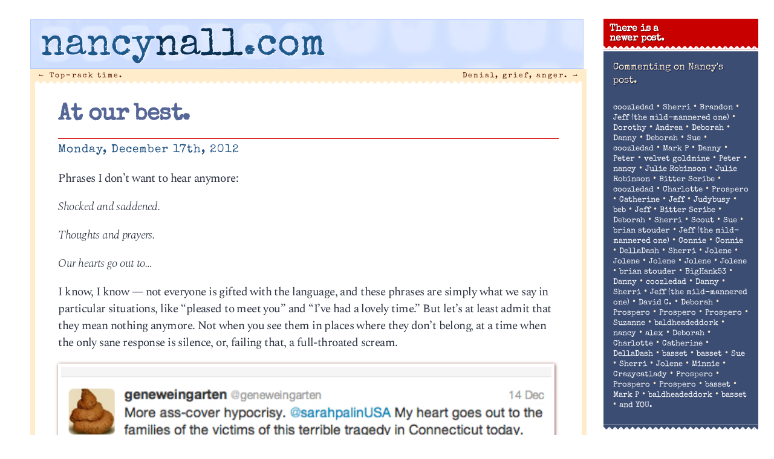

--- FILE ---
content_type: text/html; charset=UTF-8
request_url: http://nancynall.com/2012/12/17/at-our-best/
body_size: 38018
content:
<!DOCTYPE html>
<html lang="en-US"<head>
<meta charset="utf-8" />
<title>At our best. | nancynall.com</title>


<meta property="og:title" content="nancynall.com" />
<meta property="og:type" content="website"/>
<meta property="og:url" content="http://nancynall.com" />
<meta property="og:description" content="Nancy Nall Derringer's personal website: 'I still think of it as a one-sided few minutes over coffee that we can have every morning. Comments welcome.'" />
<meta property="og:image" content="http://nancynall.com/wp-content/themes/nancy_2018/images/nnc_2011_icon.png" />
<meta name=viewport content="width=device-width, initial-scale=1">
<link rel="profile" href="http://gmpg.org/xfn/11" />
<link rel="image_src" href="http://nancynall.com/wp-content/themes/nancy_2018/images/nnc_2011_icon.png" />
<link rel="apple-touch-icon" href="http://nancynall.com/wp-content/themes/nancy_2018/images/nnc_icon_57x57.png" />
<link rel="apple-touch-icon" sizes="72x72" href="http://nancynall.com/wp-content/themes/nancy_2018/images/nnc_icon_72x72.png" />
<link rel="apple-touch-icon" sizes="114x114" href="http://nancynall.com/wp-content/themes/nancy_2018/images/nnc_icon_114x114.png" />
<meta name="theme-color" content="#ffeccb" media="(prefers-color-scheme: light)">
<meta name="theme-color" content="#ffeccb" media="(prefers-color-scheme: dark)">

<link href="https://fonts.googleapis.com/css2?family=Special+Elite&family=Spectral:ital,wght@0,200;0,700;1,300&display=swap" rel="stylesheet">
<link rel="stylesheet" href="http://nancynall.com/wp-content/themes/nancy_2018/style.css?v=006" >
<link rel="pingback" href="http://nancynall.com/xmlrpc.php" />


<meta name='robots' content='max-image-preview:large' />
<style id='wp-img-auto-sizes-contain-inline-css' type='text/css'>
img:is([sizes=auto i],[sizes^="auto," i]){contain-intrinsic-size:3000px 1500px}
/*# sourceURL=wp-img-auto-sizes-contain-inline-css */
</style>
<style id='wp-emoji-styles-inline-css' type='text/css'>

	img.wp-smiley, img.emoji {
		display: inline !important;
		border: none !important;
		box-shadow: none !important;
		height: 1em !important;
		width: 1em !important;
		margin: 0 0.07em !important;
		vertical-align: -0.1em !important;
		background: none !important;
		padding: 0 !important;
	}
/*# sourceURL=wp-emoji-styles-inline-css */
</style>
<style id='wp-block-library-inline-css' type='text/css'>
:root{--wp-block-synced-color:#7a00df;--wp-block-synced-color--rgb:122,0,223;--wp-bound-block-color:var(--wp-block-synced-color);--wp-editor-canvas-background:#ddd;--wp-admin-theme-color:#007cba;--wp-admin-theme-color--rgb:0,124,186;--wp-admin-theme-color-darker-10:#006ba1;--wp-admin-theme-color-darker-10--rgb:0,107,160.5;--wp-admin-theme-color-darker-20:#005a87;--wp-admin-theme-color-darker-20--rgb:0,90,135;--wp-admin-border-width-focus:2px}@media (min-resolution:192dpi){:root{--wp-admin-border-width-focus:1.5px}}.wp-element-button{cursor:pointer}:root .has-very-light-gray-background-color{background-color:#eee}:root .has-very-dark-gray-background-color{background-color:#313131}:root .has-very-light-gray-color{color:#eee}:root .has-very-dark-gray-color{color:#313131}:root .has-vivid-green-cyan-to-vivid-cyan-blue-gradient-background{background:linear-gradient(135deg,#00d084,#0693e3)}:root .has-purple-crush-gradient-background{background:linear-gradient(135deg,#34e2e4,#4721fb 50%,#ab1dfe)}:root .has-hazy-dawn-gradient-background{background:linear-gradient(135deg,#faaca8,#dad0ec)}:root .has-subdued-olive-gradient-background{background:linear-gradient(135deg,#fafae1,#67a671)}:root .has-atomic-cream-gradient-background{background:linear-gradient(135deg,#fdd79a,#004a59)}:root .has-nightshade-gradient-background{background:linear-gradient(135deg,#330968,#31cdcf)}:root .has-midnight-gradient-background{background:linear-gradient(135deg,#020381,#2874fc)}:root{--wp--preset--font-size--normal:16px;--wp--preset--font-size--huge:42px}.has-regular-font-size{font-size:1em}.has-larger-font-size{font-size:2.625em}.has-normal-font-size{font-size:var(--wp--preset--font-size--normal)}.has-huge-font-size{font-size:var(--wp--preset--font-size--huge)}.has-text-align-center{text-align:center}.has-text-align-left{text-align:left}.has-text-align-right{text-align:right}.has-fit-text{white-space:nowrap!important}#end-resizable-editor-section{display:none}.aligncenter{clear:both}.items-justified-left{justify-content:flex-start}.items-justified-center{justify-content:center}.items-justified-right{justify-content:flex-end}.items-justified-space-between{justify-content:space-between}.screen-reader-text{border:0;clip-path:inset(50%);height:1px;margin:-1px;overflow:hidden;padding:0;position:absolute;width:1px;word-wrap:normal!important}.screen-reader-text:focus{background-color:#ddd;clip-path:none;color:#444;display:block;font-size:1em;height:auto;left:5px;line-height:normal;padding:15px 23px 14px;text-decoration:none;top:5px;width:auto;z-index:100000}html :where(.has-border-color){border-style:solid}html :where([style*=border-top-color]){border-top-style:solid}html :where([style*=border-right-color]){border-right-style:solid}html :where([style*=border-bottom-color]){border-bottom-style:solid}html :where([style*=border-left-color]){border-left-style:solid}html :where([style*=border-width]){border-style:solid}html :where([style*=border-top-width]){border-top-style:solid}html :where([style*=border-right-width]){border-right-style:solid}html :where([style*=border-bottom-width]){border-bottom-style:solid}html :where([style*=border-left-width]){border-left-style:solid}html :where(img[class*=wp-image-]){height:auto;max-width:100%}:where(figure){margin:0 0 1em}html :where(.is-position-sticky){--wp-admin--admin-bar--position-offset:var(--wp-admin--admin-bar--height,0px)}@media screen and (max-width:600px){html :where(.is-position-sticky){--wp-admin--admin-bar--position-offset:0px}}

/*# sourceURL=wp-block-library-inline-css */
</style><style id='global-styles-inline-css' type='text/css'>
:root{--wp--preset--aspect-ratio--square: 1;--wp--preset--aspect-ratio--4-3: 4/3;--wp--preset--aspect-ratio--3-4: 3/4;--wp--preset--aspect-ratio--3-2: 3/2;--wp--preset--aspect-ratio--2-3: 2/3;--wp--preset--aspect-ratio--16-9: 16/9;--wp--preset--aspect-ratio--9-16: 9/16;--wp--preset--color--black: #000000;--wp--preset--color--cyan-bluish-gray: #abb8c3;--wp--preset--color--white: #ffffff;--wp--preset--color--pale-pink: #f78da7;--wp--preset--color--vivid-red: #cf2e2e;--wp--preset--color--luminous-vivid-orange: #ff6900;--wp--preset--color--luminous-vivid-amber: #fcb900;--wp--preset--color--light-green-cyan: #7bdcb5;--wp--preset--color--vivid-green-cyan: #00d084;--wp--preset--color--pale-cyan-blue: #8ed1fc;--wp--preset--color--vivid-cyan-blue: #0693e3;--wp--preset--color--vivid-purple: #9b51e0;--wp--preset--gradient--vivid-cyan-blue-to-vivid-purple: linear-gradient(135deg,rgb(6,147,227) 0%,rgb(155,81,224) 100%);--wp--preset--gradient--light-green-cyan-to-vivid-green-cyan: linear-gradient(135deg,rgb(122,220,180) 0%,rgb(0,208,130) 100%);--wp--preset--gradient--luminous-vivid-amber-to-luminous-vivid-orange: linear-gradient(135deg,rgb(252,185,0) 0%,rgb(255,105,0) 100%);--wp--preset--gradient--luminous-vivid-orange-to-vivid-red: linear-gradient(135deg,rgb(255,105,0) 0%,rgb(207,46,46) 100%);--wp--preset--gradient--very-light-gray-to-cyan-bluish-gray: linear-gradient(135deg,rgb(238,238,238) 0%,rgb(169,184,195) 100%);--wp--preset--gradient--cool-to-warm-spectrum: linear-gradient(135deg,rgb(74,234,220) 0%,rgb(151,120,209) 20%,rgb(207,42,186) 40%,rgb(238,44,130) 60%,rgb(251,105,98) 80%,rgb(254,248,76) 100%);--wp--preset--gradient--blush-light-purple: linear-gradient(135deg,rgb(255,206,236) 0%,rgb(152,150,240) 100%);--wp--preset--gradient--blush-bordeaux: linear-gradient(135deg,rgb(254,205,165) 0%,rgb(254,45,45) 50%,rgb(107,0,62) 100%);--wp--preset--gradient--luminous-dusk: linear-gradient(135deg,rgb(255,203,112) 0%,rgb(199,81,192) 50%,rgb(65,88,208) 100%);--wp--preset--gradient--pale-ocean: linear-gradient(135deg,rgb(255,245,203) 0%,rgb(182,227,212) 50%,rgb(51,167,181) 100%);--wp--preset--gradient--electric-grass: linear-gradient(135deg,rgb(202,248,128) 0%,rgb(113,206,126) 100%);--wp--preset--gradient--midnight: linear-gradient(135deg,rgb(2,3,129) 0%,rgb(40,116,252) 100%);--wp--preset--font-size--small: 13px;--wp--preset--font-size--medium: 20px;--wp--preset--font-size--large: 36px;--wp--preset--font-size--x-large: 42px;--wp--preset--spacing--20: 0.44rem;--wp--preset--spacing--30: 0.67rem;--wp--preset--spacing--40: 1rem;--wp--preset--spacing--50: 1.5rem;--wp--preset--spacing--60: 2.25rem;--wp--preset--spacing--70: 3.38rem;--wp--preset--spacing--80: 5.06rem;--wp--preset--shadow--natural: 6px 6px 9px rgba(0, 0, 0, 0.2);--wp--preset--shadow--deep: 12px 12px 50px rgba(0, 0, 0, 0.4);--wp--preset--shadow--sharp: 6px 6px 0px rgba(0, 0, 0, 0.2);--wp--preset--shadow--outlined: 6px 6px 0px -3px rgb(255, 255, 255), 6px 6px rgb(0, 0, 0);--wp--preset--shadow--crisp: 6px 6px 0px rgb(0, 0, 0);}:where(.is-layout-flex){gap: 0.5em;}:where(.is-layout-grid){gap: 0.5em;}body .is-layout-flex{display: flex;}.is-layout-flex{flex-wrap: wrap;align-items: center;}.is-layout-flex > :is(*, div){margin: 0;}body .is-layout-grid{display: grid;}.is-layout-grid > :is(*, div){margin: 0;}:where(.wp-block-columns.is-layout-flex){gap: 2em;}:where(.wp-block-columns.is-layout-grid){gap: 2em;}:where(.wp-block-post-template.is-layout-flex){gap: 1.25em;}:where(.wp-block-post-template.is-layout-grid){gap: 1.25em;}.has-black-color{color: var(--wp--preset--color--black) !important;}.has-cyan-bluish-gray-color{color: var(--wp--preset--color--cyan-bluish-gray) !important;}.has-white-color{color: var(--wp--preset--color--white) !important;}.has-pale-pink-color{color: var(--wp--preset--color--pale-pink) !important;}.has-vivid-red-color{color: var(--wp--preset--color--vivid-red) !important;}.has-luminous-vivid-orange-color{color: var(--wp--preset--color--luminous-vivid-orange) !important;}.has-luminous-vivid-amber-color{color: var(--wp--preset--color--luminous-vivid-amber) !important;}.has-light-green-cyan-color{color: var(--wp--preset--color--light-green-cyan) !important;}.has-vivid-green-cyan-color{color: var(--wp--preset--color--vivid-green-cyan) !important;}.has-pale-cyan-blue-color{color: var(--wp--preset--color--pale-cyan-blue) !important;}.has-vivid-cyan-blue-color{color: var(--wp--preset--color--vivid-cyan-blue) !important;}.has-vivid-purple-color{color: var(--wp--preset--color--vivid-purple) !important;}.has-black-background-color{background-color: var(--wp--preset--color--black) !important;}.has-cyan-bluish-gray-background-color{background-color: var(--wp--preset--color--cyan-bluish-gray) !important;}.has-white-background-color{background-color: var(--wp--preset--color--white) !important;}.has-pale-pink-background-color{background-color: var(--wp--preset--color--pale-pink) !important;}.has-vivid-red-background-color{background-color: var(--wp--preset--color--vivid-red) !important;}.has-luminous-vivid-orange-background-color{background-color: var(--wp--preset--color--luminous-vivid-orange) !important;}.has-luminous-vivid-amber-background-color{background-color: var(--wp--preset--color--luminous-vivid-amber) !important;}.has-light-green-cyan-background-color{background-color: var(--wp--preset--color--light-green-cyan) !important;}.has-vivid-green-cyan-background-color{background-color: var(--wp--preset--color--vivid-green-cyan) !important;}.has-pale-cyan-blue-background-color{background-color: var(--wp--preset--color--pale-cyan-blue) !important;}.has-vivid-cyan-blue-background-color{background-color: var(--wp--preset--color--vivid-cyan-blue) !important;}.has-vivid-purple-background-color{background-color: var(--wp--preset--color--vivid-purple) !important;}.has-black-border-color{border-color: var(--wp--preset--color--black) !important;}.has-cyan-bluish-gray-border-color{border-color: var(--wp--preset--color--cyan-bluish-gray) !important;}.has-white-border-color{border-color: var(--wp--preset--color--white) !important;}.has-pale-pink-border-color{border-color: var(--wp--preset--color--pale-pink) !important;}.has-vivid-red-border-color{border-color: var(--wp--preset--color--vivid-red) !important;}.has-luminous-vivid-orange-border-color{border-color: var(--wp--preset--color--luminous-vivid-orange) !important;}.has-luminous-vivid-amber-border-color{border-color: var(--wp--preset--color--luminous-vivid-amber) !important;}.has-light-green-cyan-border-color{border-color: var(--wp--preset--color--light-green-cyan) !important;}.has-vivid-green-cyan-border-color{border-color: var(--wp--preset--color--vivid-green-cyan) !important;}.has-pale-cyan-blue-border-color{border-color: var(--wp--preset--color--pale-cyan-blue) !important;}.has-vivid-cyan-blue-border-color{border-color: var(--wp--preset--color--vivid-cyan-blue) !important;}.has-vivid-purple-border-color{border-color: var(--wp--preset--color--vivid-purple) !important;}.has-vivid-cyan-blue-to-vivid-purple-gradient-background{background: var(--wp--preset--gradient--vivid-cyan-blue-to-vivid-purple) !important;}.has-light-green-cyan-to-vivid-green-cyan-gradient-background{background: var(--wp--preset--gradient--light-green-cyan-to-vivid-green-cyan) !important;}.has-luminous-vivid-amber-to-luminous-vivid-orange-gradient-background{background: var(--wp--preset--gradient--luminous-vivid-amber-to-luminous-vivid-orange) !important;}.has-luminous-vivid-orange-to-vivid-red-gradient-background{background: var(--wp--preset--gradient--luminous-vivid-orange-to-vivid-red) !important;}.has-very-light-gray-to-cyan-bluish-gray-gradient-background{background: var(--wp--preset--gradient--very-light-gray-to-cyan-bluish-gray) !important;}.has-cool-to-warm-spectrum-gradient-background{background: var(--wp--preset--gradient--cool-to-warm-spectrum) !important;}.has-blush-light-purple-gradient-background{background: var(--wp--preset--gradient--blush-light-purple) !important;}.has-blush-bordeaux-gradient-background{background: var(--wp--preset--gradient--blush-bordeaux) !important;}.has-luminous-dusk-gradient-background{background: var(--wp--preset--gradient--luminous-dusk) !important;}.has-pale-ocean-gradient-background{background: var(--wp--preset--gradient--pale-ocean) !important;}.has-electric-grass-gradient-background{background: var(--wp--preset--gradient--electric-grass) !important;}.has-midnight-gradient-background{background: var(--wp--preset--gradient--midnight) !important;}.has-small-font-size{font-size: var(--wp--preset--font-size--small) !important;}.has-medium-font-size{font-size: var(--wp--preset--font-size--medium) !important;}.has-large-font-size{font-size: var(--wp--preset--font-size--large) !important;}.has-x-large-font-size{font-size: var(--wp--preset--font-size--x-large) !important;}
/*# sourceURL=global-styles-inline-css */
</style>

<style id='classic-theme-styles-inline-css' type='text/css'>
/*! This file is auto-generated */
.wp-block-button__link{color:#fff;background-color:#32373c;border-radius:9999px;box-shadow:none;text-decoration:none;padding:calc(.667em + 2px) calc(1.333em + 2px);font-size:1.125em}.wp-block-file__button{background:#32373c;color:#fff;text-decoration:none}
/*# sourceURL=/wp-includes/css/classic-themes.min.css */
</style>
<script type="text/javascript" src="http://nancynall.com/wp-includes/js/jquery/jquery.min.js?ver=3.7.1" id="jquery-core-js"></script>
<script type="text/javascript" src="http://nancynall.com/wp-includes/js/jquery/jquery-migrate.min.js?ver=3.4.1" id="jquery-migrate-js"></script>
<link rel="canonical" href="http://nancynall.com/2012/12/17/at-our-best/" />
<link rel='shortlink' href='http://nancynall.com/?p=11457' />
</head>

<body class="wp-singular post-template-default single single-post postid-11457 single-format-standard wp-theme-nancy_2018">
<div id="page" class="hfeed">
	<div id="branding"  class="inside"	>
				<a href="http://nancynall.com/" title="nancynall.com" rel="home"><h1 id="site-title"><span class="nan">nancy</span><span class="nal">nall</span><span class="nan">.com</span></h1></a>
	</div><!-- #branding -->


	<div id="main">
		<div id="primary">
			<div id="content" role="main">

			
				<nav id="nav-above">
					<h1 class="section-heading">Post navigation</h1>
					<div class="nav-previous"><a href="http://nancynall.com/2012/12/14/top-rack-time/" rel="prev"><span class="meta-nav">&larr;</span> Top-rack time.</a></div>
					<div class="nav-next"><a href="http://nancynall.com/2012/12/18/denial-grief-anger/" rel="next">Denial, grief, anger. <span class="meta-nav">&rarr;</span></a></div>
				</nav><!-- #nav-above -->

				<div class="article" id="post-11457" class="post-11457 post type-post status-publish format-standard hentry category-current-events">
	<div class="entry-header">
		<h1 class="entry-title"><a href="http://nancynall.com/2012/12/17/at-our-best/" title="Permalink to At our best." rel="bookmark">At our best.</a></h1>

				<div class="entry-meta">
			<time class="entry-date" datetime="2012-12-17T00:30:36-05:00" pubdate>Monday, December 17th, 2012</time>		</div><!-- .entry-meta -->
			</div><!-- .entry-header -->

		<div class="entry-content">
		<p>Phrases I don&#8217;t want to hear anymore: </p>
<p><em>Shocked and saddened.</p>
<p>Thoughts and prayers.</p>
<p>Our hearts go out to&#8230;</em></p>
<p>I know, I know &#8212; not everyone is gifted with the language, and these phrases are simply what we say in particular situations, like &#8220;pleased to meet you&#8221; and &#8220;I&#8217;ve had a lovely time.&#8221; But let&#8217;s at least admit that they mean nothing anymore. Not when you see them in places where they don&#8217;t belong, at a time when the only sane response is silence, or, failing that, a full-throated scream. </p>
<p><a href="http://nancynall.com/wp-content/uploads/2012/12/tweets.jpeg"><img fetchpriority="high" decoding="async" src="http://nancynall.com/wp-content/uploads/2012/12/tweets.jpeg" alt="" title="tweets" width="512" height="199" class="alignleft size-full wp-image-11460" srcset="http://nancynall.com/wp-content/uploads/2012/12/tweets.jpeg 512w, http://nancynall.com/wp-content/uploads/2012/12/tweets-300x116.jpeg 300w" sizes="(max-width: 512px) 100vw, 512px" /></a></p>
<p>Someone in Newt Gingrich&#8217;s office, in Sarah Palin&#8217;s office, thought something needed to be said, and so they said that. My advice would have been to keep their yaps shut. But here I am, yapping, so what the hell. It&#8217;s a free country. </p>
<p>For whatever it&#8217;s worth, I don&#8217;t know that I have anything to add, other than to note some things you should read, if you haven&#8217;t. A lot of these have been widely linked, but what the hell, not everybody lives on the internet these days:</p>
<p>Garry Wills, <a href="http://www.nybooks.com/blogs/nyrblog/2012/dec/15/our-moloch/">&#8220;Our Moloch.&#8221;</a> Elegant, spare and as incisive as a shiv:</p>
<blockquote><p><em>The gun is not a mere tool, a bit of technology, a political issue, a point of debate. It is an object of reverence. Devotion to it precludes interruption with the sacrifices it entails. Like most gods, it does what it will, and cannot be questioned. Its acolytes think it is capable only of good things. It guarantees life and safety and freedom. It even guarantees law. Law grows from it. Then how can law question it?</em></p></blockquote>
<p>&#8220;It is an object of reverence.&#8221; You got that right. </p>
<p><a href="http://www.courant.com/news/connecticut/hc-timeline-newtown-shooting-1216-20121215,0,7789468,full.story">The most complete and concise single account of what happened in those 10 minutes that I&#8217;ve yet seen,</a> from the Hartford Courant. A very tough read. This was the worst of it:</p>
<blockquote><p><em>Lanza next arrived at teacher Victoria Soto&#8217;s classroom. Soto is believed to have hidden her 6- and 7-year old students in a classroom closet. When Lanza demanded to know where the children were, Soto tried to divert him to the other end of the school by saying that her students were in the auditorium.</p>
<p>But six of Soto&#8217;s students tried to flee. Lanza shot them, Soto and another teacher who was in the room. Later, in their search for survivors, police found the remaining seven of Soto&#8217;s students still hiding in the closet. They told the police what had happened.</p>
<p>&#8230;Police investigators were still stunned Saturday by the scene they encountered at the school a day earlier, in particular by the seven surviving — but shocked — children hiding silently in the closet in Soto&#8217;s classroom.</p>
<p>&#8220;Finally, they opened that door and there were seven sets of eyes looking at them,&#8221; a law enforcement officer familiar with the events said Saturday. &#8220;She tried to save her class&#8221; he said of Victoria Soto.</em></p></blockquote>
<p>And I&#8217;m sure nearly everyone has seen this by now, <a href="http://anarchistsoccermom.blogspot.com/2012/12/thinking-unthinkable.html">&#8220;Thinking the Unthinkable,&#8221;</a> another very tough read by a mother of a boy who sounds very much like Adam Lanza.</p>
<blockquote><p><em>I am sharing this story because I am Adam Lanza’s mother. I am Dylan Klebold’s and Eric Harris’s mother. I am Jason Holmes’s mother. I am Jared Loughner’s mother. I am Seung-Hui Cho’s mother. And these boys—and their mothers—need help. In the wake of another horrific national tragedy, it’s easy to talk about guns. But it’s time to talk about mental illness.</em></p></blockquote>
<p>And finally, we should end on a note of at least something resembling our better angels. <a href="http://abclocal.go.com/wls/story?section=news/national_world&#038;id=8920703">The president&#8217;s speech Friday:</a></p>
<blockquote><p><em>&#8220;This evening, Michelle and I will do what I know every parent in America will do, which is hug our children a little tighter, and we&#8217;ll tell them that we love them, and we&#8217;ll remind each other how deeply we love one another. But there are families in Connecticut who cannot do that tonight, and they need all of us right now. In the hard days to come, that community needs us to be at our best as Americans, and I will do everything in my power as president to help, because while nothing can fill the space of a lost child or loved one, all of us can extend a hand to those in need, to remind them that we are there for them, that we are praying for them, that the love they felt for those they lost endures not just in their memories, but also in ours.&#8221;</em></p></blockquote>
<p>We need to be at our best as Americans. So let&#8217;s see if we do that. </p>
			</div><!-- .entry-content -->
	
	<div class="entry-base">
		<span class="cat-links"><span class="entry-utility-prep entry-utility-prep-cat-links">Posted at 12:30 am in </span><a href="http://nancynall.com/category/current-events/" rel="category tag">Current events</a></span>
		<span class="sep"> | </span>
									<br/>&nbsp;
	</div><!-- #entry-base -->
</div><!-- #post-11457 -->

				<nav id="nav-below">
					<h1 class="section-heading">Post navigation</h1>
					<div class="nav-previous"><a href="http://nancynall.com/2012/12/14/top-rack-time/" rel="prev"><span class="meta-nav">&larr;</span> Top-rack time.</a></div>
					<div class="nav-next"><a href="http://nancynall.com/2012/12/18/denial-grief-anger/" rel="next">Denial, grief, anger. <span class="meta-nav">&rarr;</span></a></div>
				</nav><!-- #nav-below -->

				
<div class="commentblock">
	<h3 id="comments">78 responses to &#8220;At our best.&#8221;</h3>

	
	<ol class="commentlist">
      <li class="comment"  id="comment-465448"><img alt='' src='https://secure.gravatar.com/avatar/1ca1b0146df6abd351a2a6729d618e1d4e09231c07a4eaebe1cb2d0a87f9f831?s=50&#038;d=identicon&#038;r=g' srcset='https://secure.gravatar.com/avatar/1ca1b0146df6abd351a2a6729d618e1d4e09231c07a4eaebe1cb2d0a87f9f831?s=100&#038;d=identicon&#038;r=g 2x' class='avatar avatar-50 photo' height='50' width='50' decoding='async'/><p class="who">
<span class="cmntr"><a href="http://rurritable.wordpress.com" class="url" rel="ugc external nofollow">coozledad</a></span> said on December 17, 2012 at 1:20 am<p>BigHank53 helpfully described this a few days ago, in a response to a question about the nature of depression.<br />
<i>Rivers of ink have been spilled trying to describe clinical depression. The best one I’ve heard so far was this, more or less:</p>
<p>Imagine somebody has taken out your brain and replaced it with five pounds of roofing tar. You can still think of anything you like…as long as it’s heavy, black, and sticky.</p>
<p>And it’s never, ever going to come off.</i></p>
<p>Of course, in our case, it will come off. Much sooner than it should. And some people will fake it as best they can, which is none too good, because they are lost.</p>
<p></p><p class="chrs" style="font: 0.6em sans-serif;letter-spacing: 3px;
	color: #9bc8d6 !important;">640 chars</p>
<p class="editcomment"></p>
</li><!-- #comment-## -->
<li class="comment"  id="comment-465450"><img alt='' src='https://secure.gravatar.com/avatar/c691118e3a79260de2d1536bac3ace19ea29970cf8e80dce2bb8697927bbf9a2?s=50&#038;d=identicon&#038;r=g' srcset='https://secure.gravatar.com/avatar/c691118e3a79260de2d1536bac3ace19ea29970cf8e80dce2bb8697927bbf9a2?s=100&#038;d=identicon&#038;r=g 2x' class='avatar avatar-50 photo' height='50' width='50' decoding='async'/><p class="who">
<span class="cmntr">Sherri</span> said on December 17, 2012 at 1:59 am<p>The first chart in this post is a very compelling reminder of just how different the US is when it comes to guns: <a href="http://globalsociology.com/2012/12/15/on-the-guns-thing-i-would-just-like-to-point-out/" rel="nofollow ugc">http://globalsociology.com/2012/12/15/on-the-guns-thing-i-would-just-like-to-point-out/</a></p>
<p></p><p class="chrs" style="font: 0.6em sans-serif;letter-spacing: 3px;
	color: #9bc8d6 !important;">201 chars</p>
<p class="editcomment"></p>
</li><!-- #comment-## -->
<li class="comment"  id="comment-465454"><img alt='' src='https://secure.gravatar.com/avatar/3e2c9fb2cc22a78afbac83b23d9342de87bf7b3b2d5b6b7f5271870ce9ed77a4?s=50&#038;d=identicon&#038;r=g' srcset='https://secure.gravatar.com/avatar/3e2c9fb2cc22a78afbac83b23d9342de87bf7b3b2d5b6b7f5271870ce9ed77a4?s=100&#038;d=identicon&#038;r=g 2x' class='avatar avatar-50 photo' height='50' width='50' loading='lazy' decoding='async'/><p class="who">
<span class="cmntr">Brandon</span> said on December 17, 2012 at 4:51 am<p>And stop always referring to these events as <i>tragedies</i>. Call them <i>catastrophes</i>, <i>disasters</i>, etc. but <i>tragedies</i> is overused. Also, the obligatory sad piano music, a.k.a. music to tinkle by.</p>
<p></p><p class="chrs" style="font: 0.6em sans-serif;letter-spacing: 3px;
	color: #9bc8d6 !important;">215 chars</p>
<p class="editcomment"></p>
</li><!-- #comment-## -->
<li class="comment"  id="comment-465459"><img alt='' src='https://secure.gravatar.com/avatar/5d17449a04a7ee8ea6bb0247b721d029cd0e8f44578f6426ac0f4de8fe4a146c?s=50&#038;d=identicon&#038;r=g' srcset='https://secure.gravatar.com/avatar/5d17449a04a7ee8ea6bb0247b721d029cd0e8f44578f6426ac0f4de8fe4a146c?s=100&#038;d=identicon&#038;r=g 2x' class='avatar avatar-50 photo' height='50' width='50' loading='lazy' decoding='async'/><p class="who">
<span class="cmntr"><a href="http://knapsack.blogspot.com" class="url" rel="ugc external nofollow">Jeff (the mild-mannered one)</a></span> said on December 17, 2012 at 6:46 am<p>Sherri, I was particularly taken by #4 and his discussion of the social construction of mental illness. I keep groping for the right way to talk about the fact that all of these mass killers are, in retrospect, mentally ill, but that&#8217;s not the same as saying we could identify each of them in advance and prevent their actions just by deploying more of the current mental health tools we currently use. They all have played large amounts of first-person-shooter violent video games, but not all heavy players shoot people; they all have an inability to empathize with the pain of others, but not all poorly empathetic juveniles &amp; young adults hurt others, and so on. There&#8217;s an undercurrent of &#8220;we could have picked these people out of a crowd if&#8230;&#8221; in the current conversation, and it&#8217;s both not true, and I fear distracts from the real issues. If we understand they can&#8217;t be plucked from their cohorts as the almost certain candidates for killerhood, we would then know how restrictions on the availability of these weapons of mass devastation are necessary, that everyone needs to respond differently to the presence in their homes of video games where trigger pulling is the primary &#8220;activity,&#8221; as well as reducing stigma and increasing access to maintenance level mental health treatment.</p>
<p>But I&#8217;m quite certain that any profile of the Newtown shooter from three months ago would lead you to involuntary committal, if we went back to that (as I&#8217;ve heard and read bemoaned as the problem, that we don&#8217;t do that anymore), of hundreds of thousands across the country. And you still won&#8217;t know how to treat them with current knowledge in a way that would then give you solid confidence in returning them home in less than a year. You might as well just say young white males from age 18 should be in confinement until age 30 (or 35) when the curves on all kinds of issues, from schizophrenia to borderline PD suddenly bend down.</p>
<p></p><p class="chrs" style="font: 0.6em sans-serif;letter-spacing: 3px;
	color: #9bc8d6 !important;">1936 chars</p>
<p class="editcomment"></p>
</li><!-- #comment-## -->
<li class="comment"  id="comment-465462"><img alt='' src='https://secure.gravatar.com/avatar/139e9bf13e8317a39850cfba34e12686e9ed5ad7c5a2d2070eed1964e3711cfb?s=50&#038;d=identicon&#038;r=g' srcset='https://secure.gravatar.com/avatar/139e9bf13e8317a39850cfba34e12686e9ed5ad7c5a2d2070eed1964e3711cfb?s=100&#038;d=identicon&#038;r=g 2x' class='avatar avatar-50 photo' height='50' width='50' loading='lazy' decoding='async'/><p class="who">
<span class="cmntr">Dorothy</span> said on December 17, 2012 at 7:52 am<p>I will look at some of your links later when I get back from physical therapy.  But I&#8217;m right there with you on those mundane, over-used phrases.  Much like the use of the word &#8220;awesome&#8221;, they make me feel almost physically constricted each and every time I hear them. I can&#8217;t count how many times my eyes have welled up since hearing about what happened.  On Friday we were having our departmental holiday party and I was picking up my purse to depart and head back to the office when I checked my phone, and saw the breaking news headline in an email about how many were killed.  That was the first time I had watery eyes. The beginning of Saturday Night Live, which I assumed was going to be a re-run&#8230;and Mass yesterday was tough, too.  Last night when I watched the President speak that might have been the 7th or 8th time, who knows?  I just want someone to make it all stop.</p>
<p></p><p class="chrs" style="font: 0.6em sans-serif;letter-spacing: 3px;
	color: #9bc8d6 !important;">882 chars</p>
<p class="editcomment"></p>
</li><!-- #comment-## -->
<li class="comment"  id="comment-465463"><img alt='' src='https://secure.gravatar.com/avatar/9d7b7a655a284c43816d7931538456481390d788a1739d0c69af1ad34802d0a5?s=50&#038;d=identicon&#038;r=g' srcset='https://secure.gravatar.com/avatar/9d7b7a655a284c43816d7931538456481390d788a1739d0c69af1ad34802d0a5?s=100&#038;d=identicon&#038;r=g 2x' class='avatar avatar-50 photo' height='50' width='50' loading='lazy' decoding='async'/><p class="who">
<span class="cmntr">Andrea</span> said on December 17, 2012 at 8:43 am<p>Dorothy, I feel the same way. I&#8217;ve been weepy all weekend, starting with the President&#8217;s words on Friday afternoon, pulling into the parking lot at the middle school on Saturday morning for my 10-year-old&#8217;s basketball game and seeing a staff member lowering the flag to half-staff, and then my niece&#8217;s high school holiday music concert on Sunday. Viewed through the lens of Friday&#8217;s events, I cried on and off through the whole program, starting with the moment of silence at the beginning and then midway through, when a soloist performed &#8220;My Grown Up Christmas List,&#8221; usually an overly sentimental Christmas song I&#8217;ve never paid much attention to, but I don&#8217;t think there was a dry eye in the house when she was finished.</p>
<p></p><p class="chrs" style="font: 0.6em sans-serif;letter-spacing: 3px;
	color: #9bc8d6 !important;">723 chars</p>
<p class="editcomment"></p>
</li><!-- #comment-## -->
<li class="comment"  id="comment-465465"><img alt='' src='https://secure.gravatar.com/avatar/ac2bd27cf1e681a16196cbb3dd2e733283ed5e84a6255913f965216d1a5b315e?s=50&#038;d=identicon&#038;r=g' srcset='https://secure.gravatar.com/avatar/ac2bd27cf1e681a16196cbb3dd2e733283ed5e84a6255913f965216d1a5b315e?s=100&#038;d=identicon&#038;r=g 2x' class='avatar avatar-50 photo' height='50' width='50' loading='lazy' decoding='async'/><p class="who">
<span class="cmntr">Deborah</span> said on December 17, 2012 at 8:53 am<p>This is good, David Gergen at CNN, <a href="http://www.cnn.com/2012/12/17/opinion/gergen-gun-culture/index.html?hpt=hp_t2" rel="nofollow ugc">http://www.cnn.com/2012/12/17/opinion/gergen-gun-culture/index.html?hpt=hp_t2</a></p>
<p></p><p class="chrs" style="font: 0.6em sans-serif;letter-spacing: 3px;
	color: #9bc8d6 !important;">112 chars</p>
<p class="editcomment"></p>
</li><!-- #comment-## -->
<li class="comment"  id="comment-465466"><img alt='' src='https://secure.gravatar.com/avatar/b88dd0bc5673aab830c4d555d94dc610051870ab2342c7e3e3a07a9b8ad2131e?s=50&#038;d=identicon&#038;r=g' srcset='https://secure.gravatar.com/avatar/b88dd0bc5673aab830c4d555d94dc610051870ab2342c7e3e3a07a9b8ad2131e?s=100&#038;d=identicon&#038;r=g 2x' class='avatar avatar-50 photo' height='50' width='50' loading='lazy' decoding='async'/><p class="who">
<span class="cmntr">Danny</span> said on December 17, 2012 at 9:00 am<p>Dorothy, I was in a meeting late Friday morning and towards the end of the meeting, one of my colleagues checked her phone, put her hand to her mouth and quietly said &#8220;oh, no.&#8221;  When she looked up, her eyes were already brimming with tears.  Apparently, she had just then looked at the news for the first time that day.</p>
<p>This woman is being groomed for upper management.  She is very polished and poised and I have a lot of respect for her and after seeing the unveiled humanity of her reaction, I have even more respect for her.  I know that in all of this, it sounds a little odd, but I couldn&#8217;t help thinking at that moment that this is the type of person who I want running the ship around here.  A smart person with a heart.  I am proud to call her a friend too.</p>
<p></p><p class="chrs" style="font: 0.6em sans-serif;letter-spacing: 3px;
	color: #9bc8d6 !important;">769 chars</p>
<p class="editcomment"></p>
</li><!-- #comment-## -->
<li class="comment"  id="comment-465467"><img alt='' src='https://secure.gravatar.com/avatar/ac2bd27cf1e681a16196cbb3dd2e733283ed5e84a6255913f965216d1a5b315e?s=50&#038;d=identicon&#038;r=g' srcset='https://secure.gravatar.com/avatar/ac2bd27cf1e681a16196cbb3dd2e733283ed5e84a6255913f965216d1a5b315e?s=100&#038;d=identicon&#038;r=g 2x' class='avatar avatar-50 photo' height='50' width='50' loading='lazy' decoding='async'/><p class="who">
<span class="cmntr">Deborah</span> said on December 17, 2012 at 9:03 am<p>Another good one, <a href="http://www.politico.com/story/2012/12/waiting-for-the-good-guys-85156.html?hp=l1" rel="nofollow ugc">http://www.politico.com/story/2012/12/waiting-for-the-good-guys-85156.html?hp=l1</a></p>
<p></p><p class="chrs" style="font: 0.6em sans-serif;letter-spacing: 3px;
	color: #9bc8d6 !important;">98 chars</p>
<p class="editcomment"></p>
</li><!-- #comment-## -->
<li class="comment"  id="comment-465469"><img alt='' src='https://secure.gravatar.com/avatar/f821ea14874825c86b652e5a4422d489eacfd5fb2ca4232b638955241c6a9d9b?s=50&#038;d=identicon&#038;r=g' srcset='https://secure.gravatar.com/avatar/f821ea14874825c86b652e5a4422d489eacfd5fb2ca4232b638955241c6a9d9b?s=100&#038;d=identicon&#038;r=g 2x' class='avatar avatar-50 photo' height='50' width='50' loading='lazy' decoding='async'/><p class="who">
<span class="cmntr">Sue</span> said on December 17, 2012 at 9:13 am<p>MMJeff, I also note that in the national discussion curve, the mental health &#8211; public health discussion is just starting in relation to the several recent massacres, but that discussion hasn&#8217;t gotten to the point that is going to bring everyone up short.<br />
Money.<br />
People who think those without health insurance are &#8216;leeches&#8217; who don&#8217;t deserve health care if they can&#8217;t pay for it are going to have a hell of a time wrapping their heads around the idea that we as a country should fund mental health care as a public health and safety issue.</p>
<p></p><p class="chrs" style="font: 0.6em sans-serif;letter-spacing: 3px;
	color: #9bc8d6 !important;">543 chars</p>
<p class="editcomment"></p>
</li><!-- #comment-## -->
<li class="comment"  id="comment-465470"><img alt='' src='https://secure.gravatar.com/avatar/1ca1b0146df6abd351a2a6729d618e1d4e09231c07a4eaebe1cb2d0a87f9f831?s=50&#038;d=identicon&#038;r=g' srcset='https://secure.gravatar.com/avatar/1ca1b0146df6abd351a2a6729d618e1d4e09231c07a4eaebe1cb2d0a87f9f831?s=100&#038;d=identicon&#038;r=g 2x' class='avatar avatar-50 photo' height='50' width='50' loading='lazy' decoding='async'/><p class="who">
<span class="cmntr"><a href="http://rurritable.wordpress.com" class="url" rel="ugc external nofollow">coozledad</a></span> said on December 17, 2012 at 9:22 am<p>Sue: Here&#8217;s a digest of what they&#8217;re likely being spoonfed as a response. This is from the comment thread at Roy&#8217;s Village Voice post today:</p>
<p><i>The ONLY thing that MURDERS people is intent. And the only way any Proggie wet dream of gun control would be fair is to have a world without guns.</p>
<p>Until that dubious day, it is classist, racist, and elitist to deny to any human the dignity of self-protection.  Self-protection is the very definition of human dignity.  </p>
<p>But the real agenda of the Left is control. Layers and layers of agency and satraps between you and where the blood is. So some piss-panted Prog can sleep in relative guilt-free fantasy. Even your kids know better.</p>
<p>Jake Tapper, the ghoul, has mawkishly tweeted something so hackneyed I swear he got it from a country music song. This, after he slow-jammed the kids&#8217; names and ages on Twitter, like some ghastly performance art. It&#8217;s all well and good to gin up emotion, but every Prog with a kid in public school will lie to their child and say, &#8220;it&#8217;s okay honey, you&#8217;ll be safe, no monsters here.&#8221;  But you&#8217;ll feel bad about that and tweet wistfully about precious feelings. </p>
<p>Kids already know that there are monsters. They figure that out when quite young. Even kids in peaceful quiet homes innately know. It&#8217;s in our DNA. That knowledge is there to protect us more surely than any Disneyland fantasy of unicorns and world peace. Want your kids to sleep peacefully? Want to tell them the truth? Want to give them a real sense of their worth?  Tell them that you love them and you are prepared in a very real way to protect them by any means at your disposal, up to and including laying down your selfish, proggie &#8220;feelings&#8221; about what safety looks like. Those kids in Israel KNOW they are precious. Kids in some Texas schools know that they really are loved. Hell, the gold in Fort Knox knows it is loved.</p>
<p>Afford every child the dignity and worth that Obama&#8217;s girls enjoy.</i></p>
<p>When is a deep loathing for these people an improper reaction, I ask you.</p>
<p></p><p class="chrs" style="font: 0.6em sans-serif;letter-spacing: 3px;
	color: #9bc8d6 !important;">2041 chars</p>
<p class="editcomment"></p>
</li><!-- #comment-## -->
<li class="comment"  id="comment-465471"><img alt='' src='https://secure.gravatar.com/avatar/4ca78adfa63ac3cfa5bdbfa992e5b9c0ff4e5b897a81edba61553cc15a9a5f04?s=50&#038;d=identicon&#038;r=g' srcset='https://secure.gravatar.com/avatar/4ca78adfa63ac3cfa5bdbfa992e5b9c0ff4e5b897a81edba61553cc15a9a5f04?s=100&#038;d=identicon&#038;r=g 2x' class='avatar avatar-50 photo' height='50' width='50' loading='lazy' decoding='async'/><p class="who">
<span class="cmntr"><a href="http://www.caniconfidimus.com" class="url" rel="ugc external nofollow">Mark P</a></span> said on December 17, 2012 at 9:28 am<p>It&#8217;s unfortunate that it takes something like this to get people thinking of gun control and providing mental health services. Somehow the thousands of other gun deaths every year aren&#8217;t quite doing the job.</p>
<p></p><p class="chrs" style="font: 0.6em sans-serif;letter-spacing: 3px;
	color: #9bc8d6 !important;">207 chars</p>
<p class="editcomment"></p>
</li><!-- #comment-## -->
<li class="comment"  id="comment-465472"><img alt='' src='https://secure.gravatar.com/avatar/b88dd0bc5673aab830c4d555d94dc610051870ab2342c7e3e3a07a9b8ad2131e?s=50&#038;d=identicon&#038;r=g' srcset='https://secure.gravatar.com/avatar/b88dd0bc5673aab830c4d555d94dc610051870ab2342c7e3e3a07a9b8ad2131e?s=100&#038;d=identicon&#038;r=g 2x' class='avatar avatar-50 photo' height='50' width='50' loading='lazy' decoding='async'/><p class="who">
<span class="cmntr">Danny</span> said on December 17, 2012 at 9:37 am<p>When I first heard the news, two Biblical reference points came to mind: Moloch, who was mentioned in the Garry Willis piece and the Slaughter of the Innocents from the New Testament.</p>
<p>For those of you not familiar, Moloch was an ancient god of the Ammonites where the ritualistic practice was to sacrifice children by fire&#8230; by some accounts, in the arms of the statue of the deity.  This practice was forbidden by Mosaic law.</p>
<p>And the Slaughter of the Innocents is detailed in Matthew, chapter 2. With his political power threatened, Herod the Great was searching for the child Messiah so that he could have him killed. When the Magi did not return to him with the sought after information, he decreed that all of the male children in Bethlehem, 2 years and younger, be put to death.</p>
<p>The Bible does not pull any punches when referring to the evils that have been part of mankind&#8217;s history since the beginning.  Indeed, the scriptural accounts of the lives of the patriarchs are very much a warts-and-all deal.</p>
<p>In times like these, I often find myself thinking nostalgically back to some fanciful &#8220;better time&#8221; when we could let our children play in the streets, undaunted by the specter of danger, and where everyone was just swell and nice.  Truth be told, this time never existed.  It is just that really apparent, in-your-face evil waxes and wanes in visibility throughout our history.</p>
<p></p><p class="chrs" style="font: 0.6em sans-serif;letter-spacing: 3px;
	color: #9bc8d6 !important;">1401 chars</p>
<p class="editcomment"></p>
</li><!-- #comment-## -->
<li class="comment"  id="comment-465473"><img alt='' src='https://secure.gravatar.com/avatar/f740574d314bcf9834d52e041f7c046fa5e02a45b3eb9d36deb30b9f0137bb0f?s=50&#038;d=identicon&#038;r=g' srcset='https://secure.gravatar.com/avatar/f740574d314bcf9834d52e041f7c046fa5e02a45b3eb9d36deb30b9f0137bb0f?s=100&#038;d=identicon&#038;r=g 2x' class='avatar avatar-50 photo' height='50' width='50' loading='lazy' decoding='async'/><p class="who">
<span class="cmntr">Peter</span> said on December 17, 2012 at 9:37 am<p>Sherri, that article was just beyond sad to me.  For the US to be so far ahead in gun ownership than two countries (Switzerland and Finland) where it&#8217;s well known that your average citizen is packing heat is unbelievable.  A close friend of one worked in Switzerland for several years; he said construction trailers had a gun rack like a mailbox where the workers would drop off their guns on the way in so they wouldn&#8217;t go off accidentally while they were working &#8211; yet that place has fewer guns per 100 that the US.</p>
<p>I think what&#8217;s shocking is that this doesn&#8217;t happen more often.</p>
<p></p><p class="chrs" style="font: 0.6em sans-serif;letter-spacing: 3px;
	color: #9bc8d6 !important;">584 chars</p>
<p class="editcomment"></p>
</li><!-- #comment-## -->
<li class="comment"  id="comment-465474"><img alt='' src='https://secure.gravatar.com/avatar/f360ec3264873bcd698fc77a1c92a6c23ecc6115edeee24feed83a9bf4865f85?s=50&#038;d=identicon&#038;r=g' srcset='https://secure.gravatar.com/avatar/f360ec3264873bcd698fc77a1c92a6c23ecc6115edeee24feed83a9bf4865f85?s=100&#038;d=identicon&#038;r=g 2x' class='avatar avatar-50 photo' height='50' width='50' loading='lazy' decoding='async'/><p class="who">
<span class="cmntr">velvet goldmine</span> said on December 17, 2012 at 9:39 am<p>Has anyone read this retort to the &#8220;I am Adam Lanza&#8217;s Mother&#8221; essay? To me it reeks of outrage that someone else&#8217;s experience doesn&#8217;t mimic her own &#8212; and that, more importantly, someone else got some acclaim for writing a sensitive piece when she herself has had Stuff in her life, too, you know!  </p>
<p><a href="http://thegirlwhowasthursday.wordpress.com/2012/12/16/you-are-not-adam-lanzas-mother/" rel="nofollow ugc">http://thegirlwhowasthursday.wordpress.com/2012/12/16/you-are-not-adam-lanzas-mother/</a></p>
<p></p><p class="chrs" style="font: 0.6em sans-serif;letter-spacing: 3px;
	color: #9bc8d6 !important;">388 chars</p>
<p class="editcomment"></p>
</li><!-- #comment-## -->
<li class="comment"  id="comment-465475"><img alt='' src='https://secure.gravatar.com/avatar/f740574d314bcf9834d52e041f7c046fa5e02a45b3eb9d36deb30b9f0137bb0f?s=50&#038;d=identicon&#038;r=g' srcset='https://secure.gravatar.com/avatar/f740574d314bcf9834d52e041f7c046fa5e02a45b3eb9d36deb30b9f0137bb0f?s=100&#038;d=identicon&#038;r=g 2x' class='avatar avatar-50 photo' height='50' width='50' loading='lazy' decoding='async'/><p class="who">
<span class="cmntr">Peter</span> said on December 17, 2012 at 9:40 am<p>Cooz, that guy is right: the ONLY thing that MURDERS people is intent.  But ain&#8217;t nothing like a gun to help you carry out that intent.</p>
<p></p><p class="chrs" style="font: 0.6em sans-serif;letter-spacing: 3px;
	color: #9bc8d6 !important;">135 chars</p>
<p class="editcomment"></p>
</li><!-- #comment-## -->
<li class="nancecomment"  id="comment-465476"><img alt='' src='https://secure.gravatar.com/avatar/37026884b8bc13a8647739a9f93696f0a9e591d491e3dab76d5d6cfeb6fdc8b7?s=50&#038;d=identicon&#038;r=g' srcset='https://secure.gravatar.com/avatar/37026884b8bc13a8647739a9f93696f0a9e591d491e3dab76d5d6cfeb6fdc8b7?s=100&#038;d=identicon&#038;r=g 2x' class='avatar avatar-50 photo' height='50' width='50' loading='lazy' decoding='async'/><p class="who">
<span class="cmntr">nancy</span> said on December 17, 2012 at 9:41 am<p>A link that didn&#8217;t make it because of autosave problems. First, <a href="http://www.washingtonpost.com/blogs/wonkblog/wp/2012/12/14/mythbusting-israel-and-switzerland-are-not-gun-toting-utopias/" rel="nofollow">Ezra Klein on the supposed gun Valhallas of Israel and Switzerland.</a></p>
<p></p><p class="chrs" style="font: 0.6em sans-serif;letter-spacing: 3px;
	color: #9bc8d6 !important;">282 chars</p>
<p class="editcomment"></p>
</li><!-- #comment-## -->
<li class="comment"  id="comment-465477"><img alt='' src='https://secure.gravatar.com/avatar/5b8e9676d21b5731e9b0244784958d9129203acd6977d08497a1854c622e6292?s=50&#038;d=identicon&#038;r=g' srcset='https://secure.gravatar.com/avatar/5b8e9676d21b5731e9b0244784958d9129203acd6977d08497a1854c622e6292?s=100&#038;d=identicon&#038;r=g 2x' class='avatar avatar-50 photo' height='50' width='50' loading='lazy' decoding='async'/><p class="who">
<span class="cmntr">Julie Robinson</span> said on December 17, 2012 at 9:51 am<p>This is one time I&#8217;ll not be critical because I don&#8217;t know what to say myself. I can quote the Bible, poems, even Stephen Sondheim&#8217;s lyrics, but I have no original thoughts, just anguished prayers. All I know is to practice kindness.</p>
<p></p><p class="chrs" style="font: 0.6em sans-serif;letter-spacing: 3px;
	color: #9bc8d6 !important;">233 chars</p>
<p class="editcomment"></p>
</li><!-- #comment-## -->
<li class="comment"  id="comment-465478"><img alt='' src='https://secure.gravatar.com/avatar/5b8e9676d21b5731e9b0244784958d9129203acd6977d08497a1854c622e6292?s=50&#038;d=identicon&#038;r=g' srcset='https://secure.gravatar.com/avatar/5b8e9676d21b5731e9b0244784958d9129203acd6977d08497a1854c622e6292?s=100&#038;d=identicon&#038;r=g 2x' class='avatar avatar-50 photo' height='50' width='50' loading='lazy' decoding='async'/><p class="who">
<span class="cmntr">Julie Robinson</span> said on December 17, 2012 at 9:53 am<p>And Danny, thank you. I agree completely.</p>
<p></p><p class="chrs" style="font: 0.6em sans-serif;letter-spacing: 3px;
	color: #9bc8d6 !important;">41 chars</p>
<p class="editcomment"></p>
</li><!-- #comment-## -->
<li class="comment"  id="comment-465479"><img alt='' src='https://secure.gravatar.com/avatar/9c87bc1aa649d21586fa350c30a08a9ea550a0d6d805b755ceb95e48dc67136b?s=50&#038;d=identicon&#038;r=g' srcset='https://secure.gravatar.com/avatar/9c87bc1aa649d21586fa350c30a08a9ea550a0d6d805b755ceb95e48dc67136b?s=100&#038;d=identicon&#038;r=g 2x' class='avatar avatar-50 photo' height='50' width='50' loading='lazy' decoding='async'/><p class="who">
<span class="cmntr">Bitter Scribe</span> said on December 17, 2012 at 10:17 am<p>If the Constitution is a living document, the Second Amendment is its inflamed appendix.</p>
<p>Take a pair of scissors to the Constitution. Cut out the Second Amendment, that goddamned useless,  ambiguous, maddening jumble of words. Burn it. Grind the ashes into dust and throw them into Wayne LaPierre&#8217;s face.</p>
<p></p><p class="chrs" style="font: 0.6em sans-serif;letter-spacing: 3px;
	color: #9bc8d6 !important;">307 chars</p>
<p class="editcomment"></p>
</li><!-- #comment-## -->
<li class="comment"  id="comment-465480"><img alt='' src='https://secure.gravatar.com/avatar/1ca1b0146df6abd351a2a6729d618e1d4e09231c07a4eaebe1cb2d0a87f9f831?s=50&#038;d=identicon&#038;r=g' srcset='https://secure.gravatar.com/avatar/1ca1b0146df6abd351a2a6729d618e1d4e09231c07a4eaebe1cb2d0a87f9f831?s=100&#038;d=identicon&#038;r=g 2x' class='avatar avatar-50 photo' height='50' width='50' loading='lazy' decoding='async'/><p class="who">
<span class="cmntr"><a href="http://rurritable.wordpress.com" class="url" rel="ugc external nofollow">coozledad</a></span> said on December 17, 2012 at 10:19 am<p>Scribe: Amen.</p>
<p></p><p class="chrs" style="font: 0.6em sans-serif;letter-spacing: 3px;
	color: #9bc8d6 !important;">13 chars</p>
<p class="editcomment"></p>
</li><!-- #comment-## -->
<li class="comment"  id="comment-465481"><img alt='' src='https://secure.gravatar.com/avatar/1a197a6c274b45bef8d6e9cb15e86377e341d44a8892fb04b36ad19c5af77f20?s=50&#038;d=identicon&#038;r=g' srcset='https://secure.gravatar.com/avatar/1a197a6c274b45bef8d6e9cb15e86377e341d44a8892fb04b36ad19c5af77f20?s=100&#038;d=identicon&#038;r=g 2x' class='avatar avatar-50 photo' height='50' width='50' loading='lazy' decoding='async'/><p class="who">
<span class="cmntr"><a href="http://livingsmallblog.com" class="url" rel="ugc external nofollow">Charlotte</a></span> said on December 17, 2012 at 10:43 am<p>As the President read all those names last night, my beloved turned to me and said &#8220;why would *anyone* want that job?&#8221; Also, noted how glad we are to have a real human being in the job, not that automaton Mitt (and having lived and taught in Zion, I can imagine the Mormon-inflected sermon he would have given). </p>
<p>Thought it was interesting that the President did not promise anything he can&#8217;t do &#8212; he promised to use his office to gather info, to lead on solutions, but made it pretty clear he can&#8217;t legislate anything. </p>
<p>Then afterwards &#8212; the CBS guy &#8212; we were struck by the change in tone. He avoided most of the mealy-mouthed language you cite above. He called it a &#8220;massacre&#8221; and referred to the &#8220;murdered&#8221; children and teachers. The guy was also clearly exhausted, and fed up, and had been on camera most of the weekend. Angry in a good way. Who knows? Perhaps some of the rhetoric will change? shift at least? Away from this fever-dream that more guns make us &#8220;safer&#8221; &#8212; from what I&#8217;ve read, Adam Lanza&#8217;s mother was one of those, and look how well that worked out for her?</p>
<p></p><p class="chrs" style="font: 0.6em sans-serif;letter-spacing: 3px;
	color: #9bc8d6 !important;">1086 chars</p>
<p class="editcomment"></p>
</li><!-- #comment-## -->
<li class="comment"  id="comment-465482"><img alt='' src='https://secure.gravatar.com/avatar/a9f260309a29d505ed3cd12dda7d6f75143a80058cde645777b70b7a2573fdac?s=50&#038;d=identicon&#038;r=g' srcset='https://secure.gravatar.com/avatar/a9f260309a29d505ed3cd12dda7d6f75143a80058cde645777b70b7a2573fdac?s=100&#038;d=identicon&#038;r=g 2x' class='avatar avatar-50 photo' height='50' width='50' loading='lazy' decoding='async'/><p class="who">
<span class="cmntr"><a href="http://njuwthqdtneo" class="url" rel="ugc external nofollow">Prospero</a></span> said on December 17, 2012 at 10:51 am<p>Scribe@20: Well put, although if the Scalito gang would just acknowledge that pesky introductory clause, it would go a long way toward providing some measure of sanity in response to the American gun pandemic. What conceivable rational use fo AR-15 Bushmasters have in the lives of ordinary Americans? Anti-siege protection? Or shooting all the children before setting the Branch Davidian compound on fire to cover up the brazen murders?</p>
<p>Where it all started to go to shit:</p>
<p><a href="http://www.washingtonpost.com/wp-srv/artsandliving/comics/king_bizarro.html?name=Bizarro" rel="nofollow ugc">http://www.washingtonpost.com/wp-srv/artsandliving/comics/king_bizarro.html?name=Bizarro</a></p>
<p><a href="http://obituarytypo.blogspot.com/2012/12/richard-nixons-signature-1968-1974.html" rel="nofollow ugc">http://obituarytypo.blogspot.com/2012/12/richard-nixons-signature-1968-1974.html</a></p>
<p>Would the author of those &#8220;signatures&#8221; be able to get a CCP? Scary.</p>
<p></p><p class="chrs" style="font: 0.6em sans-serif;letter-spacing: 3px;
	color: #9bc8d6 !important;">723 chars</p>
<p class="editcomment"></p>
</li><!-- #comment-## -->
<li class="comment"  id="comment-465483"><img alt='' src='https://secure.gravatar.com/avatar/c09482cb31a2475a11727e5219bbaa6032806674cc9f564efe27cacb718f5ca1?s=50&#038;d=identicon&#038;r=g' srcset='https://secure.gravatar.com/avatar/c09482cb31a2475a11727e5219bbaa6032806674cc9f564efe27cacb718f5ca1?s=100&#038;d=identicon&#038;r=g 2x' class='avatar avatar-50 photo' height='50' width='50' loading='lazy' decoding='async'/><p class="who">
<span class="cmntr">Catherine</span> said on December 17, 2012 at 11:04 am<p>Sherri @2, that is an great link and I urge everyone who hasn&#8217;t followed it to go there and read every word. The US is really breaking the curve, and not in a good way. </p>
<p>Journos here: Why aren&#8217;t there infographics like those next to every news report about this massacre? They are easily understandable and highly factual (with the added bonus of no trite, overused expressions).</p>
<p>One more thing on gun homicides in the US (sorry if someone else already linked to this). The WSJ investigated gun homicide stats in the US. We&#8217;ve all been told that the numbers are going down, due to better community policing and an aging populace. Turns out, no. Fewer people are *dying* of GSWs, but there are actually 50% MORE GSW victims just IN THE PAST 10 YEARS. So the homicide number is going down but number of GSW victims is going UP. What&#8217;s making the homicide rate drop is better ER medicine, invented and practiced on the battlefields in Iraq and Afghanistan, which right there is a pretty sad commentary on this country&#8217;s priorities.</p>
<p><a href="http://online.wsj.com/article/SB10001424127887324712504578131360684277812.html" rel="nofollow ugc">http://online.wsj.com/article/SB10001424127887324712504578131360684277812.html</a> </p>
<p>I&#8217;m not going to even start on the income inequality thing in Sherri&#8217;s link because I will GO OFF.</p>
<p></p><p class="chrs" style="font: 0.6em sans-serif;letter-spacing: 3px;
	color: #9bc8d6 !important;">1219 chars</p>
<p class="editcomment"></p>
</li><!-- #comment-## -->
<li class="comment"  id="comment-465484"><img alt='' src='https://secure.gravatar.com/avatar/5d17449a04a7ee8ea6bb0247b721d029cd0e8f44578f6426ac0f4de8fe4a146c?s=50&#038;d=identicon&#038;r=g' srcset='https://secure.gravatar.com/avatar/5d17449a04a7ee8ea6bb0247b721d029cd0e8f44578f6426ac0f4de8fe4a146c?s=100&#038;d=identicon&#038;r=g 2x' class='avatar avatar-50 photo' height='50' width='50' loading='lazy' decoding='async'/><p class="who">
<span class="cmntr">Jeff</span> said on December 17, 2012 at 11:21 am<p>Ted Strickland says &#8220;hi!&#8221; to y&#8217;all. We&#8217;re sitting in the Ohio Senate chamber as the Electoral College convenes to actually vote for POTUS &amp; VPOTUS.</p>
<p></p><p class="chrs" style="font: 0.6em sans-serif;letter-spacing: 3px;
	color: #9bc8d6 !important;">151 chars</p>
<p class="editcomment"></p>
</li><!-- #comment-## -->
<li class="comment"  id="comment-465485"><img alt='' src='https://secure.gravatar.com/avatar/d9b89c1c42816e3c24cac2f1e0217e32dd26d8dfc83831f2963f408583618690?s=50&#038;d=identicon&#038;r=g' srcset='https://secure.gravatar.com/avatar/d9b89c1c42816e3c24cac2f1e0217e32dd26d8dfc83831f2963f408583618690?s=100&#038;d=identicon&#038;r=g 2x' class='avatar avatar-50 photo' height='50' width='50' loading='lazy' decoding='async'/><p class="who">
<span class="cmntr"><a href="http://www.compostcowgirls.com" class="url" rel="ugc external nofollow">Judybusy</a></span> said on December 17, 2012 at 11:24 am<p>Thanks to Sherri and Deborah for the great articles.</p>
<p>I saw two friends yesterday, a pretty liberal couple who are also gun owners. On Saturday, they spent the day making space in their garage for a heavy-duty gun locker, as the case they have in the house is &#8220;easily broken into.&#8221; They don&#8217;t want their guns used for anything terrible. I don&#8217;t know why they just don&#8217;t get rid of the damn things. At least they are super-responsible, have taken multiple gun-training courses, etc. Here is a <a HREF="http://www.startribune.com/local/183452611.html" rel="nofollow">follow-up story</a> about the grandfather shooting his granddaughter I had linked ot last week. This was the statement that makes nonsense of the &#8220;well-armed citizenry is a safe citiznery&#8221; argument: &#8220;Even if you have a plan for an emergency, you don&#8217;t know what you&#8217;ll do out of fear,&#8217; Wilkinson said in a brief phone interview Thursday. &#8216;You get so frightened and something happens like that so, everything happens so quick &#8230; you just don&#8217;t know what you&#8217;ll do when, out of fear you do things that you wish you hadn&#8217;t ever done.'&#8221;</p>
<p>Also, on her FB page, my 19-year-old niece posted some nonsense from a libertarian site that argues teachers should be armed, and cites several instances of shootings that were interrupted by armed people in schools. She&#8217;s planning on being a middle school math teacher.</p>
<p></p><p class="chrs" style="font: 0.6em sans-serif;letter-spacing: 3px;
	color: #9bc8d6 !important;">1374 chars</p>
<p class="editcomment"></p>
</li><!-- #comment-## -->
<li class="comment"  id="comment-465489"><img alt='' src='https://secure.gravatar.com/avatar/601f883c3e3dfe5c801295c76b81b8bc69a6658608a47df7e159c91e6bba472f?s=50&#038;d=identicon&#038;r=g' srcset='https://secure.gravatar.com/avatar/601f883c3e3dfe5c801295c76b81b8bc69a6658608a47df7e159c91e6bba472f?s=100&#038;d=identicon&#038;r=g 2x' class='avatar avatar-50 photo' height='50' width='50' loading='lazy' decoding='async'/><p class="who">
<span class="cmntr">beb</span> said on December 17, 2012 at 12:28 pm<p>The cynic within me says that nothing will get passed by the Teap party dominated House but here is a list of useful gun safety legislation</p>
<p>1. Close the gun show loophole for background checks.<br />
2. Archive all background check requests for ten years.<br />
3. Require a certificate from gun safety class before buying a gun<br />
4. Ban sales of arms to anyone on the Terrorist Watch list.<br />
5. Limit sales to one gun a month<br />
6. Outlaw the sale or possession of large capacity magazines.</p>
<p></p><p class="chrs" style="font: 0.6em sans-serif;letter-spacing: 3px;
	color: #9bc8d6 !important;">480 chars</p>
<p class="editcomment"></p>
</li><!-- #comment-## -->
<li class="comment"  id="comment-465490"><img alt='' src='https://secure.gravatar.com/avatar/5d17449a04a7ee8ea6bb0247b721d029cd0e8f44578f6426ac0f4de8fe4a146c?s=50&#038;d=identicon&#038;r=g' srcset='https://secure.gravatar.com/avatar/5d17449a04a7ee8ea6bb0247b721d029cd0e8f44578f6426ac0f4de8fe4a146c?s=100&#038;d=identicon&#038;r=g 2x' class='avatar avatar-50 photo' height='50' width='50' loading='lazy' decoding='async'/><p class="who">
<span class="cmntr">Jeff</span> said on December 17, 2012 at 12:29 pm<p>Good news, Obama got all 18 electoral votes! (So did Biden.)</p>
<p></p><p class="chrs" style="font: 0.6em sans-serif;letter-spacing: 3px;
	color: #9bc8d6 !important;">60 chars</p>
<p class="editcomment"></p>
</li><!-- #comment-## -->
<li class="comment"  id="comment-465491"><img alt='' src='https://secure.gravatar.com/avatar/9c87bc1aa649d21586fa350c30a08a9ea550a0d6d805b755ceb95e48dc67136b?s=50&#038;d=identicon&#038;r=g' srcset='https://secure.gravatar.com/avatar/9c87bc1aa649d21586fa350c30a08a9ea550a0d6d805b755ceb95e48dc67136b?s=100&#038;d=identicon&#038;r=g 2x' class='avatar avatar-50 photo' height='50' width='50' loading='lazy' decoding='async'/><p class="who">
<span class="cmntr">Bitter Scribe</span> said on December 17, 2012 at 12:38 pm<p>Attention Democrats in Washington: Submit a sound gun-control measure that incorporates some or all of beb&#8217;s points in #27. Force a vote on it. Make every one of those gun-sucking motherfuckers in the GOP go on record as opposing it. Then rub the vote in their faces in the next election.</p>
<p>It’s not complicated.</p>
<p></p><p class="chrs" style="font: 0.6em sans-serif;letter-spacing: 3px;
	color: #9bc8d6 !important;">315 chars</p>
<p class="editcomment"></p>
</li><!-- #comment-## -->
<li class="comment"  id="comment-465492"><img alt='' src='https://secure.gravatar.com/avatar/ac2bd27cf1e681a16196cbb3dd2e733283ed5e84a6255913f965216d1a5b315e?s=50&#038;d=identicon&#038;r=g' srcset='https://secure.gravatar.com/avatar/ac2bd27cf1e681a16196cbb3dd2e733283ed5e84a6255913f965216d1a5b315e?s=100&#038;d=identicon&#038;r=g 2x' class='avatar avatar-50 photo' height='50' width='50' loading='lazy' decoding='async'/><p class="who">
<span class="cmntr">Deborah</span> said on December 17, 2012 at 12:47 pm<p>Bitter Scribe, I feel your frustration, but I don&#8217;t think it&#8217;s that simple. There are millions and millions out there now who would laud the GOP legislators that opposed such a bill. Don&#8217;t get me wrong, legislation is necessary but it won&#8217;t be simple to change the situation. A major cultural shift must take place and it will work much better if we do it together. That is going to be the hardest part.</p>
<p></p><p class="chrs" style="font: 0.6em sans-serif;letter-spacing: 3px;
	color: #9bc8d6 !important;">403 chars</p>
<p class="editcomment"></p>
</li><!-- #comment-## -->
<li class="comment"  id="comment-465493"><img alt='' src='https://secure.gravatar.com/avatar/c691118e3a79260de2d1536bac3ace19ea29970cf8e80dce2bb8697927bbf9a2?s=50&#038;d=identicon&#038;r=g' srcset='https://secure.gravatar.com/avatar/c691118e3a79260de2d1536bac3ace19ea29970cf8e80dce2bb8697927bbf9a2?s=100&#038;d=identicon&#038;r=g 2x' class='avatar avatar-50 photo' height='50' width='50' loading='lazy' decoding='async'/><p class="who">
<span class="cmntr">Sherri</span> said on December 17, 2012 at 12:48 pm<p>Raise the costs of gun licenses, gun dealer licenses, gun manufacturer licenses. The existence of all these guns, especially semi-automatic guns with high-capacity magazines, make all of us less safe, so let&#8217;s make the people responsible for these guns mitigate the cost.</p>
<p>(And yes, I know what a semi-automatic gun is, and I&#8217;d ban them if I could.)</p>
<p></p><p class="chrs" style="font: 0.6em sans-serif;letter-spacing: 3px;
	color: #9bc8d6 !important;">351 chars</p>
<p class="editcomment"></p>
</li><!-- #comment-## -->
<li class="comment"  id="comment-465495"><img alt='' src='https://secure.gravatar.com/avatar/b078e7e8e74b5f27492f65df00d15bd649cfa63894ce8352541b83440efbb33f?s=50&#038;d=identicon&#038;r=g' srcset='https://secure.gravatar.com/avatar/b078e7e8e74b5f27492f65df00d15bd649cfa63894ce8352541b83440efbb33f?s=100&#038;d=identicon&#038;r=g 2x' class='avatar avatar-50 photo' height='50' width='50' loading='lazy' decoding='async'/><p class="who">
<span class="cmntr">Scout</span> said on December 17, 2012 at 1:29 pm<p>I am &#8220;shocked and saddened&#8230;&#8221; wait, no what I really am is fucking pissed and fed up. It&#8217;s just not as socially acceptable to voice the latter in most places; here is not most places. </p>
<p>If gun fucks want unlimited access to military grade weapons they should have to join the military to get it. There is no sane reason on earth for regular deal gun jerks to be walking around with that kind of fire power. It&#8217;s sick if it took twenty 6 and 7 year old kids being senselessly slaughtered like animals to enact some gun sanity in this country. It will be sicker still if nothing happens, yet again.</p>
<p>On another note, I got home on Friday after listening to all day reports on the massacre and opened up a Christmas card from a former student of mine. It was a picture of her, her husband and two children (ages 6 and 9) sitting in the desert surrounded by survivalist gear, including some kind of automatic rifle. There was a reference to the end of the Maya calendar and the &#8216;end of the world as we know it.&#8217; I dropped that card like it contained a snake, it was so jarring in light of what I had been listening to all day.  My former student is a 2nd grade teacher, her husband an airline pilot. They are not what most would consider hicks. I know it was meant to be funny, and set up way before this happened, but man, it reeked of poor taste.</p>
<p></p><p class="chrs" style="font: 0.6em sans-serif;letter-spacing: 3px;
	color: #9bc8d6 !important;">1349 chars</p>
<p class="editcomment"></p>
</li><!-- #comment-## -->
<li class="comment"  id="comment-465496"><img alt='' src='https://secure.gravatar.com/avatar/f821ea14874825c86b652e5a4422d489eacfd5fb2ca4232b638955241c6a9d9b?s=50&#038;d=identicon&#038;r=g' srcset='https://secure.gravatar.com/avatar/f821ea14874825c86b652e5a4422d489eacfd5fb2ca4232b638955241c6a9d9b?s=100&#038;d=identicon&#038;r=g 2x' class='avatar avatar-50 photo' height='50' width='50' loading='lazy' decoding='async'/><p class="who">
<span class="cmntr">Sue</span> said on December 17, 2012 at 1:59 pm<p>Mike Huckabee, please be quiet.</p>
<p></p><p class="chrs" style="font: 0.6em sans-serif;letter-spacing: 3px;
	color: #9bc8d6 !important;">31 chars</p>
<p class="editcomment"></p>
</li><!-- #comment-## -->
<li class="comment"  id="comment-465497"><img alt='' src='https://secure.gravatar.com/avatar/f65f3d6781113897f0ade71026d70d596d640c7e6c95365623428c4f2e3df310?s=50&#038;d=identicon&#038;r=g' srcset='https://secure.gravatar.com/avatar/f65f3d6781113897f0ade71026d70d596d640c7e6c95365623428c4f2e3df310?s=100&#038;d=identicon&#038;r=g 2x' class='avatar avatar-50 photo' height='50' width='50' loading='lazy' decoding='async'/><p class="who">
<span class="cmntr">brian stouder</span> said on December 17, 2012 at 2:27 pm<p>Let me just say, I love this website; between the great links (especially the Wills one) and the sane commentary, it has been a genuine sanctuary. And I didn’t even mention the <i>blogging</i> of our proprietress, which I simply take for granted will be spot-on and in touch with reality, as it is again today (as always)</p>
<p>Our 8 year old had lots of questions as the weekend progressed, and lots of commentary (go figure, eh?). We gave direct answers to specific questions, and moved forward; and we abandoned TV news, but the Saturday and Sunday papers had lots of wrenching photographs and so on, and we had more conversations.</p>
<p>And our 14 year old joined me in watching the president’s remarks last evening, while the 17 year old watched the (seemingly endless) Sandy rock concert/fundraiser, which he had DVR’d….but he, too, joined the sporadic conversations.</p>
<p></p><p class="chrs" style="font: 0.6em sans-serif;letter-spacing: 3px;
	color: #9bc8d6 !important;">875 chars</p>
<p class="editcomment"></p>
</li><!-- #comment-## -->
<li class="comment"  id="comment-465499"><img alt='' src='https://secure.gravatar.com/avatar/5d17449a04a7ee8ea6bb0247b721d029cd0e8f44578f6426ac0f4de8fe4a146c?s=50&#038;d=identicon&#038;r=g' srcset='https://secure.gravatar.com/avatar/5d17449a04a7ee8ea6bb0247b721d029cd0e8f44578f6426ac0f4de8fe4a146c?s=100&#038;d=identicon&#038;r=g 2x' class='avatar avatar-50 photo' height='50' width='50' loading='lazy' decoding='async'/><p class="who">
<span class="cmntr"><a href="http://knapsack.blogspot.com" class="url" rel="ugc external nofollow">Jeff (the mild-mannered one)</a></span> said on December 17, 2012 at 2:35 pm<p>beb, a page from Canada&#8217;s playbook that I think would fit into your proposals: there, to purchase a handgun, you need two notarized signatures of non-related non-probation status adults. If you can&#8217;t find two upstanding citizens to vouch for you (co-signing for your weaponized status, so to speak), then you can&#8217;t buy even your one gun that month. And it&#8217;s still a 28 day wait period.</p>
<p>All that, plus I&#8217;d sign onto a general drug decriminalization (not legalization) to free up room, and then make it abundantly clear that use of an illegally obtained weapon by a person who has not had the certification class required to own or use (in any fashion) a weapon would result in severe penalties, including jail time. That wouldn&#8217;t stop a Newtown or Aurora shooter, but it&#8217;s part of reducing the atmosphere of free-floating, casually accepted guns-a-go-go.</p>
<p></p><p class="chrs" style="font: 0.6em sans-serif;letter-spacing: 3px;
	color: #9bc8d6 !important;">856 chars</p>
<p class="editcomment"></p>
</li><!-- #comment-## -->
<li class="comment"  id="comment-465500"><img alt='' src='https://secure.gravatar.com/avatar/8ee8e3383f2ead533bcbd51f6bbfd924a32fe9f019ef573243f7472a44a607db?s=50&#038;d=identicon&#038;r=g' srcset='https://secure.gravatar.com/avatar/8ee8e3383f2ead533bcbd51f6bbfd924a32fe9f019ef573243f7472a44a607db?s=100&#038;d=identicon&#038;r=g 2x' class='avatar avatar-50 photo' height='50' width='50' loading='lazy' decoding='async'/><p class="who">
<span class="cmntr">Connie</span> said on December 17, 2012 at 2:37 pm<p>I am compelled to post this link due to its clown-ness.  I remember there was once a sidebar link to scary clowns. There are plenty on Bad Art! <a href="http://mitchoconnell.blogspot.com/2012/12/bad-art-most-amazingly-weird-wild-and.html" rel="nofollow ugc">http://mitchoconnell.blogspot.com/2012/12/bad-art-most-amazingly-weird-wild-and.html</a></p>
<p></p><p class="chrs" style="font: 0.6em sans-serif;letter-spacing: 3px;
	color: #9bc8d6 !important;">228 chars</p>
<p class="editcomment"></p>
</li><!-- #comment-## -->
<li class="comment"  id="comment-465501"><img alt='' src='https://secure.gravatar.com/avatar/8ee8e3383f2ead533bcbd51f6bbfd924a32fe9f019ef573243f7472a44a607db?s=50&#038;d=identicon&#038;r=g' srcset='https://secure.gravatar.com/avatar/8ee8e3383f2ead533bcbd51f6bbfd924a32fe9f019ef573243f7472a44a607db?s=100&#038;d=identicon&#038;r=g 2x' class='avatar avatar-50 photo' height='50' width='50' loading='lazy' decoding='async'/><p class="who">
<span class="cmntr">Connie</span> said on December 17, 2012 at 2:38 pm<p>EDIT: boob warning with link above.</p>
<p></p><p class="chrs" style="font: 0.6em sans-serif;letter-spacing: 3px;
	color: #9bc8d6 !important;">35 chars</p>
<p class="editcomment"></p>
</li><!-- #comment-## -->
<li class="comment"  id="comment-465502"><img alt='' src='https://secure.gravatar.com/avatar/1592912f5af2d117f20a247bfaeb91e273165c28e24fee5991d5de43107b9c67?s=50&#038;d=identicon&#038;r=g' srcset='https://secure.gravatar.com/avatar/1592912f5af2d117f20a247bfaeb91e273165c28e24fee5991d5de43107b9c67?s=100&#038;d=identicon&#038;r=g 2x' class='avatar avatar-50 photo' height='50' width='50' loading='lazy' decoding='async'/><p class="who">
<span class="cmntr">DellaDash</span> said on December 17, 2012 at 3:21 pm<p>Particulary like your link to &#8216;waiting for the good guys&#8217; @9, Deborah.  It does beg the question, do we have to wait for the President to figure out what action to take? If not, what to do? What to do&#8230;other than get choked up at the sight of every half-mast flag or come to this site and plug into the discussion&#8230;what do we, the grass roots people, do&#8230;to do our best?</p>
<p></p><p class="chrs" style="font: 0.6em sans-serif;letter-spacing: 3px;
	color: #9bc8d6 !important;">373 chars</p>
<p class="editcomment"></p>
</li><!-- #comment-## -->
<li class="comment"  id="comment-465503"><img alt='' src='https://secure.gravatar.com/avatar/c691118e3a79260de2d1536bac3ace19ea29970cf8e80dce2bb8697927bbf9a2?s=50&#038;d=identicon&#038;r=g' srcset='https://secure.gravatar.com/avatar/c691118e3a79260de2d1536bac3ace19ea29970cf8e80dce2bb8697927bbf9a2?s=100&#038;d=identicon&#038;r=g 2x' class='avatar avatar-50 photo' height='50' width='50' loading='lazy' decoding='async'/><p class="who">
<span class="cmntr">Sherri</span> said on December 17, 2012 at 3:25 pm<p>I have a question for the gathered. Does anyone among us own a semi-automatic gun? If you own one, can you tell me why you own one, and what purpose you use it for? I mean this sincerely; I&#8217;m not looking to attack you. I&#8217;m trying to understand; we can&#8217;t come to any sensible place about gun control if we don&#8217;t at least understand where the two sides are coming from. It may not be possible to come to a sensible place anyway, but I&#8217;d like to at least attempt to understand.</p>
<p></p><p class="chrs" style="font: 0.6em sans-serif;letter-spacing: 3px;
	color: #9bc8d6 !important;">474 chars</p>
<p class="editcomment"></p>
</li><!-- #comment-## -->
<li class="comment"  id="comment-465504"><img alt='' src='https://secure.gravatar.com/avatar/ed4b23f39fe0bb2d84e9efdda1838439cfade6ebdde76a968dcd0d88411d6099?s=50&#038;d=identicon&#038;r=g' srcset='https://secure.gravatar.com/avatar/ed4b23f39fe0bb2d84e9efdda1838439cfade6ebdde76a968dcd0d88411d6099?s=100&#038;d=identicon&#038;r=g 2x' class='avatar avatar-50 photo' height='50' width='50' loading='lazy' decoding='async'/><p class="who">
<span class="cmntr"><a href="http://Lo" class="url" rel="ugc external nofollow">Jolene</a></span> said on December 17, 2012 at 3:38 pm<p>Have you seen the quote from Mr. Rogers that&#8217;s been making the rounds this weekend? There&#8217;s <a href="http://www.washingtonpost.com/blogs/arts-post/post/mister-rogers-and-newtown-quote-and-image-goes-viral/2012/12/17/a462f598-485c-11e2-820e-17eefac2f939_blog.html" rel="nofollow">a sweet story</a> about the accompanying picture published on one of the WaPo blogs.</p>
<p>Unlike LAMary, I&#8217;ve had few brushes with fame, but, during my years as a Pittsburgher, I did once see Fred Rogers in the grocery store.</p>
<p></p><p class="chrs" style="font: 0.6em sans-serif;letter-spacing: 3px;
	color: #9bc8d6 !important;">502 chars</p>
<p class="editcomment"></p>
</li><!-- #comment-## -->
<li class="comment"  id="comment-465505"><img alt='' src='https://secure.gravatar.com/avatar/ed4b23f39fe0bb2d84e9efdda1838439cfade6ebdde76a968dcd0d88411d6099?s=50&#038;d=identicon&#038;r=g' srcset='https://secure.gravatar.com/avatar/ed4b23f39fe0bb2d84e9efdda1838439cfade6ebdde76a968dcd0d88411d6099?s=100&#038;d=identicon&#038;r=g 2x' class='avatar avatar-50 photo' height='50' width='50' loading='lazy' decoding='async'/><p class="who">
<span class="cmntr"><a href="http://Lo" class="url" rel="ugc external nofollow">Jolene</a></span> said on December 17, 2012 at 4:07 pm<p>I am often irritated by how damn stupid we are in this country in our sense of ourselves as superior to all other countries and our unwillingness to look to other countries to learn anything about how to govern ourselves. I have been most exercised on this point w/ regard to healtcare, a domain in which we pay more than any other country and obtain only middling results. But the reading I&#8217;ve been doing this weekend, some of which I posted in Friday&#8217;s comments, has heightened my embarrassment re our country&#8217;s status in terms of gun ownership, gun violence, and how the rest of the world sees us in terms of these issues. </p>
<p>Am going to post some relevant links here, just because, well, I want people to see them.</p>
<p>What makes America’s gun culture totally unique in the world, in four charts<br />
<a href="http://www.washingtonpost.com/blogs/worldviews/wp/2012/12/15/what-makes-americas-gun-culture-totally-unique-in-the-world-as-demonstrated-in-four-charts/" rel="nofollow ugc">http://www.washingtonpost.com/blogs/worldviews/wp/2012/12/15/what-makes-americas-gun-culture-totally-unique-in-the-world-as-demonstrated-in-four-charts/</a></p>
<p>Chart: The U.S. has far more gun-related killings than any other developed country<br />
<a href="http://www.washingtonpost.com/blogs/worldviews/wp/2012/12/14/chart-the-u-s-has-far-more-gun-related-killings-than-any-other-developed-country/" rel="nofollow ugc">http://www.washingtonpost.com/blogs/worldviews/wp/2012/12/14/chart-the-u-s-has-far-more-gun-related-killings-than-any-other-developed-country/</a></p>
<p></p><p class="chrs" style="font: 0.6em sans-serif;letter-spacing: 3px;
	color: #9bc8d6 !important;">1185 chars</p>
<p class="editcomment"></p>
</li><!-- #comment-## -->
<li class="comment"  id="comment-465506"><img alt='' src='https://secure.gravatar.com/avatar/ed4b23f39fe0bb2d84e9efdda1838439cfade6ebdde76a968dcd0d88411d6099?s=50&#038;d=identicon&#038;r=g' srcset='https://secure.gravatar.com/avatar/ed4b23f39fe0bb2d84e9efdda1838439cfade6ebdde76a968dcd0d88411d6099?s=100&#038;d=identicon&#038;r=g 2x' class='avatar avatar-50 photo' height='50' width='50' loading='lazy' decoding='async'/><p class="who">
<span class="cmntr"><a href="http://Lo" class="url" rel="ugc external nofollow">Jolene</a></span> said on December 17, 2012 at 4:14 pm<p>The World Reacts to Sandy Hook: A collection of photos of front pages of newspapers around the world<br />
<a href="http://www.buzzfeed.com/andrewkaczynski/the-world-reacts-sandy-hook" rel="nofollow ugc">http://www.buzzfeed.com/andrewkaczynski/the-world-reacts-sandy-hook</a></p>
<p>China Watches Newtown: Guns an American Credibility<br />
A short article about how the violence in our culture is seen in China and, especially, how it undermines our claim to stand for human rights in the international arena<br />
<a href="http://www.newyorker.com/online/blogs/evanosnos/2012/12/china-watches-newtown-guns-american-credibility.html" rel="nofollow ugc">http://www.newyorker.com/online/blogs/evanosnos/2012/12/china-watches-newtown-guns-american-credibility.html</a></p>
<p></p><p class="chrs" style="font: 0.6em sans-serif;letter-spacing: 3px;
	color: #9bc8d6 !important;">504 chars</p>
<p class="editcomment"></p>
</li><!-- #comment-## -->
<li class="comment"  id="comment-465507"><img alt='' src='https://secure.gravatar.com/avatar/ed4b23f39fe0bb2d84e9efdda1838439cfade6ebdde76a968dcd0d88411d6099?s=50&#038;d=identicon&#038;r=g' srcset='https://secure.gravatar.com/avatar/ed4b23f39fe0bb2d84e9efdda1838439cfade6ebdde76a968dcd0d88411d6099?s=100&#038;d=identicon&#038;r=g 2x' class='avatar avatar-50 photo' height='50' width='50' loading='lazy' decoding='async'/><p class="who">
<span class="cmntr"><a href="http://Lo" class="url" rel="ugc external nofollow">Jolene</a></span> said on December 17, 2012 at 4:24 pm<p>Mourning in Newtown<br />
A collection of photos from <i>The Atlantic</i>, mostly domestic but also including pictures of makeshift memorials in Moscow, Brazil, and India</p>
<p>Our Hearts Are Broken<br />
Another photo gallery. Again, most are local, but one is from Pakistan. Pakistan!<br />
<a href="http://media.talkingpointsmemo.com/slideshow/connecticut-newtown-school-shooting" rel="nofollow ugc">http://media.talkingpointsmemo.com/slideshow/connecticut-newtown-school-shooting</a></p>
<p></p><p class="chrs" style="font: 0.6em sans-serif;letter-spacing: 3px;
	color: #9bc8d6 !important;">355 chars</p>
<p class="editcomment"></p>
</li><!-- #comment-## -->
<li class="comment"  id="comment-465508"><img alt='' src='https://secure.gravatar.com/avatar/ed4b23f39fe0bb2d84e9efdda1838439cfade6ebdde76a968dcd0d88411d6099?s=50&#038;d=identicon&#038;r=g' srcset='https://secure.gravatar.com/avatar/ed4b23f39fe0bb2d84e9efdda1838439cfade6ebdde76a968dcd0d88411d6099?s=100&#038;d=identicon&#038;r=g 2x' class='avatar avatar-50 photo' height='50' width='50' loading='lazy' decoding='async'/><p class="who">
<span class="cmntr"><a href="http://Lo" class="url" rel="ugc external nofollow">Jolene</a></span> said on December 17, 2012 at 4:26 pm<p>Forgot the link for this one: Mourning in Newtown<br />
A collection of photos from The Atlantic, mostly domestic but also including pictures of makeshift memorials in Moscow, Brazil, and India<br />
<a href="http://www.theatlantic.com/infocus/2012/12/mourning-in-newtown/100424/" rel="nofollow ugc">http://www.theatlantic.com/infocus/2012/12/mourning-in-newtown/100424/</a></p>
<p></p><p class="chrs" style="font: 0.6em sans-serif;letter-spacing: 3px;
	color: #9bc8d6 !important;">260 chars</p>
<p class="editcomment"></p>
</li><!-- #comment-## -->
<li class="comment"  id="comment-465509"><img alt='' src='https://secure.gravatar.com/avatar/f65f3d6781113897f0ade71026d70d596d640c7e6c95365623428c4f2e3df310?s=50&#038;d=identicon&#038;r=g' srcset='https://secure.gravatar.com/avatar/f65f3d6781113897f0ade71026d70d596d640c7e6c95365623428c4f2e3df310?s=100&#038;d=identicon&#038;r=g 2x' class='avatar avatar-50 photo' height='50' width='50' loading='lazy' decoding='async'/><p class="who">
<span class="cmntr">brian stouder</span> said on December 17, 2012 at 4:45 pm<p>Jolene &#8211; you GO, girl! I look forward to clicking your links.</p>
<p>(Big Bopper mode ON) &#8211; And Connie, you knooooow what I LIKE! Big Bopper boob alert awaits, too&#8230;</p>
<p></p><p class="chrs" style="font: 0.6em sans-serif;letter-spacing: 3px;
	color: #9bc8d6 !important;">162 chars</p>
<p class="editcomment"></p>
</li><!-- #comment-## -->
<li class="comment"  id="comment-465510"><img alt='' src='https://secure.gravatar.com/avatar/0ad2020607049864e54ea8ac0f71145f6bb9b86e099845bdd0cb68ad162fc933?s=50&#038;d=identicon&#038;r=g' srcset='https://secure.gravatar.com/avatar/0ad2020607049864e54ea8ac0f71145f6bb9b86e099845bdd0cb68ad162fc933?s=100&#038;d=identicon&#038;r=g 2x' class='avatar avatar-50 photo' height='50' width='50' loading='lazy' decoding='async'/><p class="who">
<span class="cmntr">BigHank53</span> said on December 17, 2012 at 4:45 pm<p>Sherri: I own a semiautomatic rifle. It&#8217;s a Ruger 10/22. I use it for (a) target shooting, (b) as a training tool for friends who want to try shooting, and very distantly, (c) pest control, should we ever wind up getting that place in the country with a giant garden plot. A .22 rimfire isn&#8217;t suitable for killing anything larger than a woodchuck or a raccoon, anyway. </p>
<p>They&#8217;re significantly cheaper to shoot than any centerfire rifle; 3-4 cents per shot versus 50 cents to well over a dollar. Military surplus ammunition used to be a bargain; with the US heavily involved in a couple hot conflicts there isn&#8217;t any surplus anymore. Should we successfully extract ourselves from Afghanistan in 2014, .223 and 7.62&#215;39 will probably drop to 20 cents a round.</p>
<p>Um. I digress. I have the Ruger because it&#8217;s one of the most popular .22 rifles ever made. It&#8217;s simple, reliable, and easy to get parts for. It holds ten rounds, a handy quantity for target shooting. Since they&#8217;re popular, they&#8217;re also easy to resell, and they hold their value.</p>
<p>If and when I was in the market for a deer rifle, I doubt I&#8217;d get a semi-auto. I&#8217;ve moved to airguns for target shooting; they&#8217;re nearly free to shoot, hardly ever need to be cleaned, and they&#8217;re quiet enough that you can use them in your own basement.</p>
<p>Coozledad: glad the description stuck in your mind; I just wish you didn&#8217;t have an occasion to recall it.</p>
<p></p><p class="chrs" style="font: 0.6em sans-serif;letter-spacing: 3px;
	color: #9bc8d6 !important;">1409 chars</p>
<p class="editcomment"></p>
</li><!-- #comment-## -->
<li class="comment"  id="comment-465511"><img alt='' src='https://secure.gravatar.com/avatar/b88dd0bc5673aab830c4d555d94dc610051870ab2342c7e3e3a07a9b8ad2131e?s=50&#038;d=identicon&#038;r=g' srcset='https://secure.gravatar.com/avatar/b88dd0bc5673aab830c4d555d94dc610051870ab2342c7e3e3a07a9b8ad2131e?s=100&#038;d=identicon&#038;r=g 2x' class='avatar avatar-50 photo' height='50' width='50' loading='lazy' decoding='async'/><p class="who">
<span class="cmntr">Danny</span> said on December 17, 2012 at 4:46 pm<p><i>All that, plus I’d sign onto a general drug decriminalization (not legalization) to free up room&#8230;</i></p>
<p>What he said.</p>
<p></p><p class="chrs" style="font: 0.6em sans-serif;letter-spacing: 3px;
	color: #9bc8d6 !important;">125 chars</p>
<p class="editcomment"></p>
</li><!-- #comment-## -->
<li class="comment"  id="comment-465512"><img alt='' src='https://secure.gravatar.com/avatar/1ca1b0146df6abd351a2a6729d618e1d4e09231c07a4eaebe1cb2d0a87f9f831?s=50&#038;d=identicon&#038;r=g' srcset='https://secure.gravatar.com/avatar/1ca1b0146df6abd351a2a6729d618e1d4e09231c07a4eaebe1cb2d0a87f9f831?s=100&#038;d=identicon&#038;r=g 2x' class='avatar avatar-50 photo' height='50' width='50' loading='lazy' decoding='async'/><p class="who">
<span class="cmntr"><a href="http://rurritable.wordpress.com" class="url" rel="ugc external nofollow">coozledad</a></span> said on December 17, 2012 at 4:47 pm<p>Sherri: I bought a .22 longrifle target pistol when we were overrun by our neighbor&#8217;s livestock-devouring dogs. Technically, you should be able to fire it as quickly as each bullet is spring fed from the clip (after the first bullet is in the breech). I believe a spring action dislodges the spent casing. I&#8217;m sorry I can&#8217;t tell you more about it despite having taken it apart and reassembled it twice for cleaning. I&#8217;ve only fired it on two separate occasions, the target in both instances being an old elm stump in the front yard. Shortly after I purchased it and noticed it had an alarming tendency to twist the projectile apart from the casing and partially dislodge it from the breech, I googled the make and serial number and found out it is a dangerous piece of junk that is highly likely to explode in your hand or face or both. In fact the last time I fired it, it fired two bullets before jamming the broken third bullet in the breech, causing me to put it down and go look at it from behind a wall about fifteen yards away, until I was satisfied it wasn&#8217;t, in essence, a sort of live grenade.</p>
<p>I wanted to take it to a pawn shop and trade it for a ukelele, but I&#8217;m afraid someone would come to grief with it.</p>
<p>It&#8217;s on top of the wardrobe with a box of bullets which will probably start to go off if our old lightwood house catches fire.</p>
<p></p><p class="chrs" style="font: 0.6em sans-serif;letter-spacing: 3px;
	color: #9bc8d6 !important;">1351 chars</p>
<p class="editcomment"></p>
</li><!-- #comment-## -->
<li class="comment"  id="comment-465513"><img alt='' src='https://secure.gravatar.com/avatar/b88dd0bc5673aab830c4d555d94dc610051870ab2342c7e3e3a07a9b8ad2131e?s=50&#038;d=identicon&#038;r=g' srcset='https://secure.gravatar.com/avatar/b88dd0bc5673aab830c4d555d94dc610051870ab2342c7e3e3a07a9b8ad2131e?s=100&#038;d=identicon&#038;r=g 2x' class='avatar avatar-50 photo' height='50' width='50' loading='lazy' decoding='async'/><p class="who">
<span class="cmntr">Danny</span> said on December 17, 2012 at 4:47 pm<p><i>(Big Bopper mode ON) – And Connie, you knooooow what I LIKE! Big Bopper boob alert awaits, too…</i></p>
<p>That was funny!</p>
<p></p><p class="chrs" style="font: 0.6em sans-serif;letter-spacing: 3px;
	color: #9bc8d6 !important;">125 chars</p>
<p class="editcomment"></p>
</li><!-- #comment-## -->
<li class="comment"  id="comment-465516"><img alt='' src='https://secure.gravatar.com/avatar/c691118e3a79260de2d1536bac3ace19ea29970cf8e80dce2bb8697927bbf9a2?s=50&#038;d=identicon&#038;r=g' srcset='https://secure.gravatar.com/avatar/c691118e3a79260de2d1536bac3ace19ea29970cf8e80dce2bb8697927bbf9a2?s=100&#038;d=identicon&#038;r=g 2x' class='avatar avatar-50 photo' height='50' width='50' loading='lazy' decoding='async'/><p class="who">
<span class="cmntr">Sherri</span> said on December 17, 2012 at 5:10 pm<p>Thanks, BigHank and Cooz.</p>
<p></p><p class="chrs" style="font: 0.6em sans-serif;letter-spacing: 3px;
	color: #9bc8d6 !important;">25 chars</p>
<p class="editcomment"></p>
</li><!-- #comment-## -->
<li class="comment"  id="comment-465518"><img alt='' src='https://secure.gravatar.com/avatar/5d17449a04a7ee8ea6bb0247b721d029cd0e8f44578f6426ac0f4de8fe4a146c?s=50&#038;d=identicon&#038;r=g' srcset='https://secure.gravatar.com/avatar/5d17449a04a7ee8ea6bb0247b721d029cd0e8f44578f6426ac0f4de8fe4a146c?s=100&#038;d=identicon&#038;r=g 2x' class='avatar avatar-50 photo' height='50' width='50' loading='lazy' decoding='async'/><p class="who">
<span class="cmntr"><a href="http://knapsack.blogspot.com" class="url" rel="ugc external nofollow">Jeff (the mild-mannered one)</a></span> said on December 17, 2012 at 5:22 pm<p>All the schmucks with Glocks in this town leave me thinking about the friend of Rabbit&#8217;s in &#8220;8 Mile&#8221; who has an . . . accident while repositioning it in the waistband of his unaccountably pulled up pants.</p>
<p>Glock 19s are all over the place here, and it&#8217;s purely a fashion statement. I&#8217;m not sure how many of them could reload them in a pinch. There&#8217;s a viburnum outside of the courthouse that the deputies check on hearing day, because probationers having to come into the building often spot the location and have the brilliant flash that no one else would have stupidly thought, in their last fifty feet before entering the security doors of the courthouse, to secret away their lovely precious in some leaves in the crux of the stems.</p>
<p>The find two or three a month there, take them carefully in to check them, and print them, and often can arrest the goober before he (it&#8217;s always a he) leaves Courtroom #2. I&#8217;m really not supposed to print that in a column, but what are the odds of felony probation idiots reading this blog? (Sorry, Nancy.)</p>
<p></p><p class="chrs" style="font: 0.6em sans-serif;letter-spacing: 3px;
	color: #9bc8d6 !important;">1049 chars</p>
<p class="editcomment"></p>
</li><!-- #comment-## -->
<li class="comment"  id="comment-465520"><img alt='' src='https://secure.gravatar.com/avatar/54100b6a57ae41567ca0ea2e7f52d447395173639b959d529fbeef492b9d536a?s=50&#038;d=identicon&#038;r=g' srcset='https://secure.gravatar.com/avatar/54100b6a57ae41567ca0ea2e7f52d447395173639b959d529fbeef492b9d536a?s=100&#038;d=identicon&#038;r=g 2x' class='avatar avatar-50 photo' height='50' width='50' loading='lazy' decoding='async'/><p class="who">
<span class="cmntr">David C.</span> said on December 17, 2012 at 5:42 pm<p>The gun nuts at work were in full throated blame the teachers for not being armed mode. When I mentioned the murderer&#8217;s mother was a gun nut and it didn&#8217;t do her a God-damned bit of good, I was told to fuck off. I felt good about that. If they couldn&#8217;t even ralph up a memorized gun nut talking point then they had nothing.</p>
<p></p><p class="chrs" style="font: 0.6em sans-serif;letter-spacing: 3px;
	color: #9bc8d6 !important;">323 chars</p>
<p class="editcomment"></p>
</li><!-- #comment-## -->
<li class="comment"  id="comment-465522"><img alt='' src='https://secure.gravatar.com/avatar/ac2bd27cf1e681a16196cbb3dd2e733283ed5e84a6255913f965216d1a5b315e?s=50&#038;d=identicon&#038;r=g' srcset='https://secure.gravatar.com/avatar/ac2bd27cf1e681a16196cbb3dd2e733283ed5e84a6255913f965216d1a5b315e?s=100&#038;d=identicon&#038;r=g 2x' class='avatar avatar-50 photo' height='50' width='50' loading='lazy' decoding='async'/><p class="who">
<span class="cmntr">Deborah</span> said on December 17, 2012 at 5:48 pm<p>Della, we can all be our best by being civil to one another no matter how pissing mad we are. I am guilty of ranting and raving for about 2 days and I&#8217;m sorry for it. I&#8217;m not sure that ranting and raving does any good. Sure it brings attention but it makes everyone&#8217;s defenses go up, and people tend to dig in when that happens.</p>
<p>The LGBT community did a really good job of changing minds. It took way longer than any one wanted it to, and there&#8217;s still a long way to go before equality. It seemed to me be a combo of politics and community involvement and judicial activism, and just plain letting people get to know each other and trust each other.</p>
<p>Again, when I was reminded of Obama&#8217;s appeal to us to work together for meaningful action it gave me pause. Together is the only way it can happen. And by together I mean Dems and Repubs, conservatives, progressives and moderates. We the people.</p>
<p></p><p class="chrs" style="font: 0.6em sans-serif;letter-spacing: 3px;
	color: #9bc8d6 !important;">901 chars</p>
<p class="editcomment"></p>
</li><!-- #comment-## -->
<li class="comment"  id="comment-465523"><img alt='' src='https://secure.gravatar.com/avatar/a9f260309a29d505ed3cd12dda7d6f75143a80058cde645777b70b7a2573fdac?s=50&#038;d=identicon&#038;r=g' srcset='https://secure.gravatar.com/avatar/a9f260309a29d505ed3cd12dda7d6f75143a80058cde645777b70b7a2573fdac?s=100&#038;d=identicon&#038;r=g 2x' class='avatar avatar-50 photo' height='50' width='50' loading='lazy' decoding='async'/><p class="who">
<span class="cmntr"><a href="http://njuwthqdtneo" class="url" rel="ugc external nofollow">Prospero</a></span> said on December 17, 2012 at 6:03 pm<p>Those gun nuts in blame the teachers for not being armed mode are the very same assholes that think W served his responsibility and Kerry didn&#8217;t. These are not remotely serious human beings, they are assholes en flagrante.</p>
<p></p><p class="chrs" style="font: 0.6em sans-serif;letter-spacing: 3px;
	color: #9bc8d6 !important;">222 chars</p>
<p class="editcomment"></p>
</li><!-- #comment-## -->
<li class="comment"  id="comment-465524"><img alt='' src='https://secure.gravatar.com/avatar/a9f260309a29d505ed3cd12dda7d6f75143a80058cde645777b70b7a2573fdac?s=50&#038;d=identicon&#038;r=g' srcset='https://secure.gravatar.com/avatar/a9f260309a29d505ed3cd12dda7d6f75143a80058cde645777b70b7a2573fdac?s=100&#038;d=identicon&#038;r=g 2x' class='avatar avatar-50 photo' height='50' width='50' loading='lazy' decoding='async'/><p class="who">
<span class="cmntr"><a href="http://njuwthqdtneo" class="url" rel="ugc external nofollow">Prospero</a></span> said on December 17, 2012 at 6:09 pm<p>Know why the hard-core GOPersreally hate Kerry. Kerry proved Raygun was a corrupt piece o&#8217; shit. Swallow it and dream you aholes. Iran-Contra made Nixon look like a fucking piker. Iran -Contra wasmurdering and raping nuns, and murdering Jesuit priests. and Raygun was in it up to his obscene eyeballs. But that was OK, only Catholics. Bastard was the bloodthirsty Pres ever, and Kerry exposed his red ass for being a war criminal.</p>
<p></p><p class="chrs" style="font: 0.6em sans-serif;letter-spacing: 3px;
	color: #9bc8d6 !important;">430 chars</p>
<p class="editcomment"></p>
</li><!-- #comment-## -->
<li class="comment"  id="comment-465525"><img alt='' src='https://secure.gravatar.com/avatar/a9f260309a29d505ed3cd12dda7d6f75143a80058cde645777b70b7a2573fdac?s=50&#038;d=identicon&#038;r=g' srcset='https://secure.gravatar.com/avatar/a9f260309a29d505ed3cd12dda7d6f75143a80058cde645777b70b7a2573fdac?s=100&#038;d=identicon&#038;r=g 2x' class='avatar avatar-50 photo' height='50' width='50' loading='lazy' decoding='async'/><p class="who">
<span class="cmntr"><a href="http://njuwthqdtneo" class="url" rel="ugc external nofollow">Prospero</a></span> said on December 17, 2012 at 6:15 pm<p>So, get off the most shots in the fewest seconds? Why the fuck would anyone want to do that. The UN isn&#8217;t coming for your guns fool. You are not remotely that important. Obama doesn&#8217;t know your scrawny ass exists, he&#8217;s not coming for your guns. You are grossly inflating your importance.</p>
<p></p><p class="chrs" style="font: 0.6em sans-serif;letter-spacing: 3px;
	color: #9bc8d6 !important;">287 chars</p>
<p class="editcomment"></p>
</li><!-- #comment-## -->
<li class="comment"  id="comment-465526"><img alt='' src='https://secure.gravatar.com/avatar/9a7df92d1a168171b7be7c6b37fe9e5765881f5d7403bb145451da97829557b2?s=50&#038;d=identicon&#038;r=g' srcset='https://secure.gravatar.com/avatar/9a7df92d1a168171b7be7c6b37fe9e5765881f5d7403bb145451da97829557b2?s=100&#038;d=identicon&#038;r=g 2x' class='avatar avatar-50 photo' height='50' width='50' loading='lazy' decoding='async'/><p class="who">
<span class="cmntr">Suzanne</span> said on December 17, 2012 at 6:19 pm<p>This is long, but, I thought, assessed the situation well.  It&#8217;s a comment from this article:  <a href="http://www.xojane.com/issues/a-response-to-i-am-adam-lanzas-mother-from-a-doctor-in-the-trenches-i-am-adam-lanzas-psychiatrist" rel="nofollow ugc">http://www.xojane.com/issues/a-response-to-i-am-adam-lanzas-mother-from-a-doctor-in-the-trenches-i-am-adam-lanzas-psychiatrist</a></p>
<p>&#8220;Aside from guns and even aside from mental illness, i think America has a very large cultural problem right now. People are falling through the cracks because our system is designed to have some people fail while others prosper. We have a culture of &#8220;winners&#8221; and &#8220;losers&#8221; and as a very individualist culture, no one wants to help because we&#8217;re taught that any failure is an individual&#8217;s failure. They just didn&#8217;t try hard enough.</p>
<p>We live in a culture that repeatedly kicks us when we&#8217;re down, allows us to spiral further and further into debt and uses every past indiscretion against us. We have to hide from our employers, our insurance companies and even our families, lest we risk becoming a social pariah.</p>
<p>Some people are not born mentally equipped to live in this kind of society. Some people are not born able to keep up, not able to compete and our way of dealing with these people is a swift kick in the ass and a &#8220;try harder next time.&#8221;</p>
<p>A person who is mentally ill in this scenario can reach the point of no return in terms of anger, frustration and desperation. Facing a life of complete irrelevance (which the media teaches us is the WORST THING POSSIBLE), these people lash out with one last attempt and being remembered&#8230; even if it&#8217;s for the wrong reasons.&#8221;</p>
<p></p><p class="chrs" style="font: 0.6em sans-serif;letter-spacing: 3px;
	color: #9bc8d6 !important;">1509 chars</p>
<p class="editcomment"></p>
</li><!-- #comment-## -->
<li class="comment"  id="comment-465527"><img alt='' src='https://secure.gravatar.com/avatar/42395af26ec542595345bd00e53b361dc369b59173e3846c9b9c7db45fdcdb25?s=50&#038;d=identicon&#038;r=g' srcset='https://secure.gravatar.com/avatar/42395af26ec542595345bd00e53b361dc369b59173e3846c9b9c7db45fdcdb25?s=100&#038;d=identicon&#038;r=g 2x' class='avatar avatar-50 photo' height='50' width='50' loading='lazy' decoding='async'/><p class="who">
<span class="cmntr">baldheadeddork</span> said on December 17, 2012 at 6:24 pm<p>@Big Hank &#8211; You&#8217;d be surprised about the lethality of the .22 on larger creatures. Ms. Lippman&#8217;s husband wrote this on the subject of small caliber rounds in Homicide:</p>
<p>&#8220;Out on the street, the big guns &#8211; the .38s, .44s and .45s &#8211; still get the greatest respect but the lowly .22 pistol has acquired a reputation all its own. Any West Baltimore homeboy can tell you that when a .22 roundnose gets under a man&#8217;s skin, it bounces around like a pinball. And every pathologist seems to have a story about a .22 slug that entered the lower back, clipped both lungs, the aorta and the liver, then cracked an upper rib or two before finding its way out the upper left shoulder. It&#8217;s true that a man who gets hit with a .45 bullet has to worry about a larger piece of lead cleaving through him, but with a good .22 round, he has to worry that the little bugger is there for the grand tour.&#8221; </p>
<p>Feels kinda dirty to admire the great writing in that passage after last Friday&#8230;</p>
<p></p><p class="chrs" style="font: 0.6em sans-serif;letter-spacing: 3px;
	color: #9bc8d6 !important;">970 chars</p>
<p class="editcomment"></p>
<ul class="children">
<li class="nancecomment"  id="comment-465528"><img alt='' src='https://secure.gravatar.com/avatar/37026884b8bc13a8647739a9f93696f0a9e591d491e3dab76d5d6cfeb6fdc8b7?s=50&#038;d=identicon&#038;r=g' srcset='https://secure.gravatar.com/avatar/37026884b8bc13a8647739a9f93696f0a9e591d491e3dab76d5d6cfeb6fdc8b7?s=100&#038;d=identicon&#038;r=g 2x' class='avatar avatar-50 photo' height='50' width='50' loading='lazy' decoding='async'/><p class="who">
<span class="cmntr">nancy</span> said on December 17, 2012 at 6:27 pm<p>I recall reading somewhere that .22 pistols were the preferred weapon of Mafia hit men, for just that reason and because two behind the ear could get the job done with no more noise than a stick cracking. Not sure if that&#8217;s true or just crime-novel b.s., but there you are.</p>
<p></p><p class="chrs" style="font: 0.6em sans-serif;letter-spacing: 3px;
	color: #9bc8d6 !important;">273 chars</p>
<p class="editcomment"></p>
</li><!-- #comment-## -->
</ul><!-- .children -->
</li><!-- #comment-## -->
<li class="comment"  id="comment-465530"><img alt='' src='https://secure.gravatar.com/avatar/120042bd2dda1703fbe8bfce88067a122d71d7d202f3b88b17bf44f8bc732904?s=50&#038;d=identicon&#038;r=g' srcset='https://secure.gravatar.com/avatar/120042bd2dda1703fbe8bfce88067a122d71d7d202f3b88b17bf44f8bc732904?s=100&#038;d=identicon&#038;r=g 2x' class='avatar avatar-50 photo' height='50' width='50' loading='lazy' decoding='async'/><p class="who">
<span class="cmntr">alex</span> said on December 17, 2012 at 6:36 pm<p><i>I’m not sure that ranting and raving does any good. Sure it brings attention but it makes everyone’s defenses go up, and people tend to dig in when that happens.</i></p>
<p>When it comes to gun nuts, they get their hackles up when you simply disagree with them, no ranting or raving necessary. A conversation comes to mind from the other day, before the massacre, when I simply responded to the usual NRA talking point &#8220;if everyone was armed&#8221; by saying &#8220;I&#8217;ve never bought that argument.&#8221; You can&#8217;t have rational discourse with irrational people, and it&#8217;s unfortunate but no amount of murder and mayhem is going to make some of these dolts get introspective about their masculinity problems. I take it as a positive sign, however, that some people who are ordinarily contrarian jerkoffs have shed the official party line and are amenable to the gun control discussion for the first time ever. </p>
<p>I have a feeling that what we witnessed in this last presidential election and what we&#8217;re seeing now is that there&#8217;s a huge disconnect between what lobbyists are advocating and what the public actually wants. Sure sucks to be Grover Norquist or Wayne LaPierre right now.</p>
<p></p><p class="chrs" style="font: 0.6em sans-serif;letter-spacing: 3px;
	color: #9bc8d6 !important;">1169 chars</p>
<p class="editcomment"></p>
</li><!-- #comment-## -->
<li class="comment"  id="comment-465531"><img alt='' src='https://secure.gravatar.com/avatar/ac2bd27cf1e681a16196cbb3dd2e733283ed5e84a6255913f965216d1a5b315e?s=50&#038;d=identicon&#038;r=g' srcset='https://secure.gravatar.com/avatar/ac2bd27cf1e681a16196cbb3dd2e733283ed5e84a6255913f965216d1a5b315e?s=100&#038;d=identicon&#038;r=g 2x' class='avatar avatar-50 photo' height='50' width='50' loading='lazy' decoding='async'/><p class="who">
<span class="cmntr">Deborah</span> said on December 17, 2012 at 6:49 pm<p>Alex, I hear you, how can we come together if the &#8220;other side&#8221; won&#8217;t budge. I don&#8217;t know what the answer is but I think we&#8217;ve barely begun to try.</p>
<p></p><p class="chrs" style="font: 0.6em sans-serif;letter-spacing: 3px;
	color: #9bc8d6 !important;">146 chars</p>
<p class="editcomment"></p>
</li><!-- #comment-## -->
<li class="comment"  id="comment-465532"><img alt='' src='https://secure.gravatar.com/avatar/1a197a6c274b45bef8d6e9cb15e86377e341d44a8892fb04b36ad19c5af77f20?s=50&#038;d=identicon&#038;r=g' srcset='https://secure.gravatar.com/avatar/1a197a6c274b45bef8d6e9cb15e86377e341d44a8892fb04b36ad19c5af77f20?s=100&#038;d=identicon&#038;r=g 2x' class='avatar avatar-50 photo' height='50' width='50' loading='lazy' decoding='async'/><p class="who">
<span class="cmntr"><a href="http://livingsmallblog.com" class="url" rel="ugc external nofollow">Charlotte</a></span> said on December 17, 2012 at 7:12 pm<p>My brother had a handgun, I think it was a Glock but I&#8217;m not sure because it always terrified me. We were roommates when he first bought it, and he tried to show me how it worked, under the guise of safety, in case I ever needed to use it, but it viscerally freaked me out. I grew up around guns, it wasn&#8217;t that, but that handgun, it had only one purpose, to shoot a person. So I ignored it. </p>
<p>In the weeks before he died (single car crash, late at night, drunk) he&#8217;d been waging a valiant battle with depression. One morning he was late coming by to pick up the dogs and I called to see if he was okay. And I asked him to bring the guns over to my house. He assured me he was okay. Several weeks later, when we were cleaning out his apartment, I asked our friend Bill to deal with the handgun. It was in a box by his bed. Bill was a war correspondent for a long time, and is reasonably handy with a gun, but at one point he barked at us all to get out of the room because he thought there was a bullet in the chamber and he wasn&#8217;t entirely sure how to disarm it. It was clear that P. had been fooling around with that gun in the dead of night. </p>
<p>I wanted to go throw it in the Yellowstone, but wound up selling it with those few of his shotguns that were worth anything. I still have the little pump action shotgun our dad gave him when he was 12, and regular old long guns (of which we see many, in casual situations around here, especially during hunting season) don&#8217;t freak me out &#8212; but handguns. They still just fricking scare me.</p>
<p></p><p class="chrs" style="font: 0.6em sans-serif;letter-spacing: 3px;
	color: #9bc8d6 !important;">1540 chars</p>
<p class="editcomment"></p>
</li><!-- #comment-## -->
<li class="comment"  id="comment-465535"><img alt='' src='https://secure.gravatar.com/avatar/c09482cb31a2475a11727e5219bbaa6032806674cc9f564efe27cacb718f5ca1?s=50&#038;d=identicon&#038;r=g' srcset='https://secure.gravatar.com/avatar/c09482cb31a2475a11727e5219bbaa6032806674cc9f564efe27cacb718f5ca1?s=100&#038;d=identicon&#038;r=g 2x' class='avatar avatar-50 photo' height='50' width='50' loading='lazy' decoding='async'/><p class="who">
<span class="cmntr">Catherine</span> said on December 17, 2012 at 7:43 pm<p>Charlotte, I feel freaked by my husband&#8217;s shotgun, also from his youth, and have reacted by ignoring it. He has it stored safely, and the ammunition elsewhere. It dawned on me today that I need to stop ignoring it. He needs to get rid of it, or we all need to learn how to use it safely.</p>
<p></p><p class="chrs" style="font: 0.6em sans-serif;letter-spacing: 3px;
	color: #9bc8d6 !important;">287 chars</p>
<p class="editcomment"></p>
</li><!-- #comment-## -->
<li class="comment"  id="comment-465538"><img alt='' src='https://secure.gravatar.com/avatar/1592912f5af2d117f20a247bfaeb91e273165c28e24fee5991d5de43107b9c67?s=50&#038;d=identicon&#038;r=g' srcset='https://secure.gravatar.com/avatar/1592912f5af2d117f20a247bfaeb91e273165c28e24fee5991d5de43107b9c67?s=100&#038;d=identicon&#038;r=g 2x' class='avatar avatar-50 photo' height='50' width='50' loading='lazy' decoding='async'/><p class="who">
<span class="cmntr">DellaDash</span> said on December 17, 2012 at 9:48 pm<p>Deborah &#8211; no apologies or back-pedaling about ranting and raving and getting pissed off.  Your hissy fit was prophetic, unfortunately.  </p>
<p>I don&#8217;t really subscribe to the &#8216;being civil&#8217; suggestion though.  As Alex says, this is not an issue that invokes rationality.  Furthermore, being civil with one another is too passive and abstract.  Something actionable will emerge for us to coalesce around&#8230;I&#8217;m sure of it.  Mental illness is tricky, more slippery, but gun control looks to be much more straightforward.  The bullies are the ones with the guns, and the hardcore won&#8217;t be giving them up without an ugly fight. </p>
<p>Once again, I&#8217;m appreciating Coozeldad&#8217;s bottomless pit of outrage, Scribe&#8217;s eloquent bitterness, as well as all the other regular voices around here.</p>
<p></p><p class="chrs" style="font: 0.6em sans-serif;letter-spacing: 3px;
	color: #9bc8d6 !important;">773 chars</p>
<p class="editcomment"></p>
</li><!-- #comment-## -->
<li class="comment"  id="comment-465541"><img alt='' src='https://secure.gravatar.com/avatar/ced8906bbe5958e7cda922e333629793a33539955b595a453eb4271550f8fd65?s=50&#038;d=identicon&#038;r=g' srcset='https://secure.gravatar.com/avatar/ced8906bbe5958e7cda922e333629793a33539955b595a453eb4271550f8fd65?s=100&#038;d=identicon&#038;r=g 2x' class='avatar avatar-50 photo' height='50' width='50' loading='lazy' decoding='async'/><p class="who">
<span class="cmntr">basset</span> said on December 17, 2012 at 10:32 pm<p>I have a .22 rimfire target pistol, use it for shooting targets and the occasional squirrel&#8230; deer rifles are a muzzleloader and a lever-action.  Any of them can be lethal, which is why I keep them locked up and handle them carefully.</p>
<p></p><p class="chrs" style="font: 0.6em sans-serif;letter-spacing: 3px;
	color: #9bc8d6 !important;">235 chars</p>
<p class="editcomment"></p>
</li><!-- #comment-## -->
<li class="comment"  id="comment-465542"><img alt='' src='https://secure.gravatar.com/avatar/ced8906bbe5958e7cda922e333629793a33539955b595a453eb4271550f8fd65?s=50&#038;d=identicon&#038;r=g' srcset='https://secure.gravatar.com/avatar/ced8906bbe5958e7cda922e333629793a33539955b595a453eb4271550f8fd65?s=100&#038;d=identicon&#038;r=g 2x' class='avatar avatar-50 photo' height='50' width='50' loading='lazy' decoding='async'/><p class="who">
<span class="cmntr">basset</span> said on December 17, 2012 at 10:40 pm<p>Meanwhile, we have this from Florida today &#8211; a dispute over a parking ticket:</p>
<p><a href="http://www.myfoxtampabay.com/story/20361926/2012/12/17/someones-going-to-die-today-man-told-clearwater-officer" rel="nofollow ugc">http://www.myfoxtampabay.com/story/20361926/2012/12/17/someones-going-to-die-today-man-told-clearwater-officer</a></p>
<p></p><p class="chrs" style="font: 0.6em sans-serif;letter-spacing: 3px;
	color: #9bc8d6 !important;">191 chars</p>
<p class="editcomment"></p>
</li><!-- #comment-## -->
<li class="comment"  id="comment-465544"><img alt='' src='https://secure.gravatar.com/avatar/f821ea14874825c86b652e5a4422d489eacfd5fb2ca4232b638955241c6a9d9b?s=50&#038;d=identicon&#038;r=g' srcset='https://secure.gravatar.com/avatar/f821ea14874825c86b652e5a4422d489eacfd5fb2ca4232b638955241c6a9d9b?s=100&#038;d=identicon&#038;r=g 2x' class='avatar avatar-50 photo' height='50' width='50' loading='lazy' decoding='async'/><p class="who">
<span class="cmntr">Sue</span> said on December 17, 2012 at 11:07 pm<p>The only guns we have are hidden in our garage attic.  They do not belong to us.  A friend asked us to take them when things with her husband were getting scary.  They&#8217;re still together and her husband is still scary.  She never asked for them back.<br />
I assume he has more guns now.</p>
<p></p><p class="chrs" style="font: 0.6em sans-serif;letter-spacing: 3px;
	color: #9bc8d6 !important;">283 chars</p>
<p class="editcomment"></p>
</li><!-- #comment-## -->
<li class="comment"  id="comment-465548"><img alt='' src='https://secure.gravatar.com/avatar/c691118e3a79260de2d1536bac3ace19ea29970cf8e80dce2bb8697927bbf9a2?s=50&#038;d=identicon&#038;r=g' srcset='https://secure.gravatar.com/avatar/c691118e3a79260de2d1536bac3ace19ea29970cf8e80dce2bb8697927bbf9a2?s=100&#038;d=identicon&#038;r=g 2x' class='avatar avatar-50 photo' height='50' width='50' loading='lazy' decoding='async'/><p class="who">
<span class="cmntr">Sherri</span> said on December 17, 2012 at 11:26 pm<p>I had no doubt that you took care of your guns, basset. </p>
<p>I understand the appeal of target shooting; I&#8217;ve done it myself, once upon a time. And when you live in a rural enough area, varmints are a problem; my dad used my grandfather&#8217;s old rifle to shoot a skunk that wouldn&#8217;t stay away a couple of years ago. </p>
<p>Anybody here in the handgun for self-defense crowd?</p>
<p></p><p class="chrs" style="font: 0.6em sans-serif;letter-spacing: 3px;
	color: #9bc8d6 !important;">367 chars</p>
<p class="editcomment"></p>
</li><!-- #comment-## -->
<li class="comment"  id="comment-465549"><img alt='' src='https://secure.gravatar.com/avatar/ed4b23f39fe0bb2d84e9efdda1838439cfade6ebdde76a968dcd0d88411d6099?s=50&#038;d=identicon&#038;r=g' srcset='https://secure.gravatar.com/avatar/ed4b23f39fe0bb2d84e9efdda1838439cfade6ebdde76a968dcd0d88411d6099?s=100&#038;d=identicon&#038;r=g 2x' class='avatar avatar-50 photo' height='50' width='50' loading='lazy' decoding='async'/><p class="who">
<span class="cmntr"><a href="http://Lo" class="url" rel="ugc external nofollow">Jolene</a></span> said on December 17, 2012 at 11:56 pm<p>The variation in <a href="http://www.washingtonpost.com/national/north-texas-man-accused-of-carving-pentagram-on-6-year-old-sons-back-on-12-12-12/2012/12/12/71ac1dd0-4494-11e2-8c8f-fbebf7ccab4e_singlePage.html?tid=obinsite" rel="nofollow">forms of stupidity</a> in this world is truly amazing.</p>
<p></p><p class="chrs" style="font: 0.6em sans-serif;letter-spacing: 3px;
	color: #9bc8d6 !important;">293 chars</p>
<p class="editcomment"></p>
</li><!-- #comment-## -->
<li class="comment"  id="comment-465550"><img alt='' src='https://secure.gravatar.com/avatar/e141cbbbdf13d913d7b4c4f9266ddb71e2aa882cf80358ebb93faa52dcd18f8c?s=50&#038;d=identicon&#038;r=g' srcset='https://secure.gravatar.com/avatar/e141cbbbdf13d913d7b4c4f9266ddb71e2aa882cf80358ebb93faa52dcd18f8c?s=100&#038;d=identicon&#038;r=g 2x' class='avatar avatar-50 photo' height='50' width='50' loading='lazy' decoding='async'/><p class="who">
<span class="cmntr">Minnie</span> said on December 17, 2012 at 11:58 pm<p>I have a handgun. It&#8217;s a .38 police special snub nose inherited from my mother. I&#8217;ve gone target shooting with it but never aimed at another living creature. Could I? I don&#8217;t know.</p>
<p></p><p class="chrs" style="font: 0.6em sans-serif;letter-spacing: 3px;
	color: #9bc8d6 !important;">180 chars</p>
<p class="editcomment"></p>
</li><!-- #comment-## -->
<li class="comment"  id="comment-465551"><img alt='' src='https://secure.gravatar.com/avatar/87edc2daa09dda66dc0bfda3fca5d48e458ea9e85d47d5cb3ead1161f763452a?s=50&#038;d=identicon&#038;r=g' srcset='https://secure.gravatar.com/avatar/87edc2daa09dda66dc0bfda3fca5d48e458ea9e85d47d5cb3ead1161f763452a?s=100&#038;d=identicon&#038;r=g 2x' class='avatar avatar-50 photo' height='50' width='50' loading='lazy' decoding='async'/><p class="who">
<span class="cmntr">Crazycatlady</span> said on December 18, 2012 at 12:21 am<p>What upsets me most are the preachers blaming it on godless schools, lack of school prayer, the teaching of evolution, gay marriage, abortion and anti-gun laws. I believe they want to take the blame from bad people and prove their Angry, Hateful God did this because we are such horrible creations we deserve it. Such nonsense.</p>
<p></p><p class="chrs" style="font: 0.6em sans-serif;letter-spacing: 3px;
	color: #9bc8d6 !important;">327 chars</p>
<p class="editcomment"></p>
</li><!-- #comment-## -->
<li class="comment"  id="comment-465552"><img alt='' src='https://secure.gravatar.com/avatar/a9f260309a29d505ed3cd12dda7d6f75143a80058cde645777b70b7a2573fdac?s=50&#038;d=identicon&#038;r=g' srcset='https://secure.gravatar.com/avatar/a9f260309a29d505ed3cd12dda7d6f75143a80058cde645777b70b7a2573fdac?s=100&#038;d=identicon&#038;r=g 2x' class='avatar avatar-50 photo' height='50' width='50' loading='lazy' decoding='async'/><p class="who">
<span class="cmntr"><a href="http://njuwthqdtneo" class="url" rel="ugc external nofollow">Prospero</a></span> said on December 18, 2012 at 12:24 am<p>Sanity in the snakepit: Bill Moyers on guns:</p>
<p><a href="http://occupyamerica.crooksandliars.com/diane-sweet/bill-moyers-toys-better-regulated-guns" rel="nofollow ugc">http://occupyamerica.crooksandliars.com/diane-sweet/bill-moyers-toys-better-regulated-guns</a></p>
<p>More American settlers died of self-inflicted gunshot wounds on the Oregon trail than were killed by Indians, who sure as shit had every reason to kill the usurping bastards.</p>
<p>AR-15s have one purpose. Kill lots of people quickly. Other than that, they might serve as defense if jackbooted ATF thugs show up to storm your compound to try to take your guns away. If that&#8217;s your thinking, you shouldn&#8217;t have access to any guns in the first place, because you are paranoid and suffering from borderline personality disorder. Better for everybody if you sick to play-doh and bluny-tipped scisscors.</p>
<p></p><p class="chrs" style="font: 0.6em sans-serif;letter-spacing: 3px;
	color: #9bc8d6 !important;">737 chars</p>
<p class="editcomment"></p>
</li><!-- #comment-## -->
<li class="comment"  id="comment-465553"><img alt='' src='https://secure.gravatar.com/avatar/a9f260309a29d505ed3cd12dda7d6f75143a80058cde645777b70b7a2573fdac?s=50&#038;d=identicon&#038;r=g' srcset='https://secure.gravatar.com/avatar/a9f260309a29d505ed3cd12dda7d6f75143a80058cde645777b70b7a2573fdac?s=100&#038;d=identicon&#038;r=g 2x' class='avatar avatar-50 photo' height='50' width='50' loading='lazy' decoding='async'/><p class="who">
<span class="cmntr"><a href="http://njuwthqdtneo" class="url" rel="ugc external nofollow">Prospero</a></span> said on December 18, 2012 at 12:34 am<p>Crazycatlady@70: And so the nutcases from the Phelps band (and if somebody wants to shoot a bunch of folks quick, might I suggest&#8230;) want to express their praise and glorification of the lord for killing those children in Newtown to express Her Immortal displeasure with Teh Gay. All reminds me of my favorite song by Mark Mothersbaugh and Devo</p>
<p><a href="http://www.youtube.com/watch?v=56u6g0POvo0" rel="nofollow ugc">http://www.youtube.com/watch?v=56u6g0POvo0</a></p>
<p>or, the smarkest monkeys:</p>
<p><a href="http://www.youtube.com/watch?v=UVZZAUmRYDE" rel="nofollow ugc">http://www.youtube.com/watch?v=UVZZAUmRYDE</a></p>
<p></p><p class="chrs" style="font: 0.6em sans-serif;letter-spacing: 3px;
	color: #9bc8d6 !important;">466 chars</p>
<p class="editcomment"></p>
</li><!-- #comment-## -->
<li class="comment"  id="comment-465554"><img alt='' src='https://secure.gravatar.com/avatar/a9f260309a29d505ed3cd12dda7d6f75143a80058cde645777b70b7a2573fdac?s=50&#038;d=identicon&#038;r=g' srcset='https://secure.gravatar.com/avatar/a9f260309a29d505ed3cd12dda7d6f75143a80058cde645777b70b7a2573fdac?s=100&#038;d=identicon&#038;r=g 2x' class='avatar avatar-50 photo' height='50' width='50' loading='lazy' decoding='async'/><p class="who">
<span class="cmntr"><a href="http://njuwthqdtneo" class="url" rel="ugc external nofollow">Prospero</a></span> said on December 18, 2012 at 12:52 am<p>Just remember the Bushmaster motto:</p>
<p><a href="http://www.slate.com/blogs/xx_factor/2012/12/17/bushmaster_ar_15_national_review_writer_says_it_s_not_that_powerful.html" rel="nofollow ugc">http://www.slate.com/blogs/xx_factor/2012/12/17/bushmaster_ar_15_national_review_writer_says_it_s_not_that_powerful.html</a></p>
<p><i> If it&#8217;s good enough for the professional, it&#8217;s good enough for you.</i>  Sure sounds all Stuart Smalley to me.</p>
<p></p><p class="chrs" style="font: 0.6em sans-serif;letter-spacing: 3px;
	color: #9bc8d6 !important;">277 chars</p>
<p class="editcomment"></p>
</li><!-- #comment-## -->
<li class="comment"  id="comment-465570"><img alt='' src='https://secure.gravatar.com/avatar/ced8906bbe5958e7cda922e333629793a33539955b595a453eb4271550f8fd65?s=50&#038;d=identicon&#038;r=g' srcset='https://secure.gravatar.com/avatar/ced8906bbe5958e7cda922e333629793a33539955b595a453eb4271550f8fd65?s=100&#038;d=identicon&#038;r=g 2x' class='avatar avatar-50 photo' height='50' width='50' loading='lazy' decoding='async'/><p class="who">
<span class="cmntr">basset</span> said on December 18, 2012 at 7:32 am<p>&gt;&gt;and the .223-caliber ammo in Lanza’s rifle is banned for deer hunting in some states on the grounds that it’s too weak. </p>
<p>&gt;&gt;Ah yes, the ammo is too weak. (Never mind that an adult deer weighs around 250 pounds and a child around 40.) </p>
<p>The .223 has been the US&#8217;s standard military round since, IIRC, the early Sixties&#8230; around Vietnam time, anyway.  Relatively small, relatively light bullet compared to the 30-caliber used in WW2 and Korea, but much faster.  </p>
<p>And I don&#8217;t know what it&#8217;s like where everyone else lives, but around here a 250-pound deer is an unusually large one.</p>
<p></p><p class="chrs" style="font: 0.6em sans-serif;letter-spacing: 3px;
	color: #9bc8d6 !important;">605 chars</p>
<p class="editcomment"></p>
</li><!-- #comment-## -->
<li class="comment"  id="comment-465589"><img alt='' src='https://secure.gravatar.com/avatar/4ca78adfa63ac3cfa5bdbfa992e5b9c0ff4e5b897a81edba61553cc15a9a5f04?s=50&#038;d=identicon&#038;r=g' srcset='https://secure.gravatar.com/avatar/4ca78adfa63ac3cfa5bdbfa992e5b9c0ff4e5b897a81edba61553cc15a9a5f04?s=100&#038;d=identicon&#038;r=g 2x' class='avatar avatar-50 photo' height='50' width='50' loading='lazy' decoding='async'/><p class="who">
<span class="cmntr"><a href="http://www.caniconfidimus.com" class="url" rel="ugc external nofollow">Mark P</a></span> said on December 18, 2012 at 10:17 am<p>I&#8217;m 62. I grew up with rifles around the house. My father used to take my brother and me shooting down on the railroad tracks, along the creek and at the river where he played as a kid. Our first rifles were single-shot, bolt-action rifles. That was so we could learn without wasting bullets. We shot tin cans mostly. It was a good excuse for a father-son outing. Later, after our father trusted us, we got multi-shot lever-action rifles. Sometimes we rode our bicycles to the railroad tracks with our rifles across the handlebars.No one gave it a second look, or a second thought. Owning and shooting a .22 rifle in those days was about as innocent a thing as playing setback in the street. (Setback was sort of a football punting game where the ball progressed one way or the other as each side took a turn kicking it.) In those days, a friend who was in JROTC in the Atlanta area took his rifle to school on certain days and kept it in his locker until his JROTC class. Now it seems like it was on a different planet.</p>
<p>Today I have a couple of rifles, including the one I got for Christmas as a kid. It is a lever-action Marlin Golden 39-A. I love it, mainly because of the memories it carries. I also have a couple of pistols, including two semi-automatics. I have them for essentially the same reason we had rifles as kids, for target shooting. But in fact I haven&#8217;t fired any of them in several years. No large-caliber, semi-automatics with high-capacity magazines. No use for them.</p>
<p>Despite my history and current gun ownership status, I believe there is no way this country should continue with its insane gun policy. Guns should be harder to get, owners should be trained, ownership should require licensing, and there should be limits on the kinds and amount of guns anyone can buy and own. We should also spend a little money on mental health to try to help the people who end up doing these things.</p>
<p>I heard a moron on Atlanta TV saying that Mexico has very strict gun ownership laws but look at the troubles they have right now. I reminded the television that Mexico is right next door to a country where you can buy semi-auto rifles at a Wal-Mart.</p>
<p>A sociologist/criminologist on NPR said a couple of interesting things. First, mass killers do not just &#8220;break&#8221;. They plan ahead, sometimes for many months. They know exactly what they will do, and how. The ones who shoot strangers, like in shopping malls, think everyone is against them, so they are probably psychotic. Others suffer from a variety of mental problems just like thousands of others who never kill anyone. If we spent some money trying to help these people (like including mental health treatments in insurance policies), it might be possible to prevent at least some of these events.</p>
<p>And, by the way, Nancy, a .22, especially a pistol, makes a respectable bang, at least with long rifle ammunition. It is definitely much louder than a limb snapping. Maybe .22 shorts are that quiet.</p>
<p></p><p class="chrs" style="font: 0.6em sans-serif;letter-spacing: 3px;
	color: #9bc8d6 !important;">2973 chars</p>
<p class="editcomment"></p>
</li><!-- #comment-## -->
<li class="comment"  id="comment-465601"><img alt='' src='https://secure.gravatar.com/avatar/42395af26ec542595345bd00e53b361dc369b59173e3846c9b9c7db45fdcdb25?s=50&#038;d=identicon&#038;r=g' srcset='https://secure.gravatar.com/avatar/42395af26ec542595345bd00e53b361dc369b59173e3846c9b9c7db45fdcdb25?s=100&#038;d=identicon&#038;r=g 2x' class='avatar avatar-50 photo' height='50' width='50' loading='lazy' decoding='async'/><p class="who">
<span class="cmntr">baldheadeddork</span> said on December 18, 2012 at 11:19 am<p>One last note on the lethality of the .223, for deer or anything else: </p>
<p>When the round was invented in the 50&#8217;s it was kind of a revolution in ammo design. Before the thinking had been to use the largest caliber that could be fired accurately. The standard issue ammo for US troops during WWII was a .45 caliber for sidearms and light machine guns and the standard long rifle round was a .30 caliber. </p>
<p>The .223 turned that upside down. Ballistics scientists decided that a smaller round traveling at a much higher speed could be more lethal than a slower, larger round at the kind of distance seen in combat. In fighting an infantryman will hardly ever shoot at anything more than 100-150 yards away, and at that range the .223 was more accurate and more lethal than the larger .30 caliber rounds. The same thinking eventually worked down to side arms, with the 9mm replacing the classic .45 Colt. </p>
<p>So why do most states prohibit using the .223 for deer hunting? Because the lethality and accuracy of the .223 falls off quickly after 200 yards. If you&#8217;re going to use a rifle for deer hunting instead of a shotgun, it&#8217;s because the chances of getting within 200 yards of a deer, antelope or elk are very small. States where the typical space to hunt is smaller, like on farms in the midwest, don&#8217;t allow rifle hunting because you can get closer and rifle rounds that can be lethal at a half mile puts bystanders at risk. </p>
<p>But within 100 yards, or 100 inches like we saw at Aurora and Newtown, the .223 is incredibly lethal to humans, deer or anything else in its path. Fast, close range shots against multiple targets is exactly what the round was created for.</p>
<p></p><p class="chrs" style="font: 0.6em sans-serif;letter-spacing: 3px;
	color: #9bc8d6 !important;">1672 chars</p>
<p class="editcomment"></p>
</li><!-- #comment-## -->
<li class="comment"  id="comment-465674"><img alt='' src='https://secure.gravatar.com/avatar/ced8906bbe5958e7cda922e333629793a33539955b595a453eb4271550f8fd65?s=50&#038;d=identicon&#038;r=g' srcset='https://secure.gravatar.com/avatar/ced8906bbe5958e7cda922e333629793a33539955b595a453eb4271550f8fd65?s=100&#038;d=identicon&#038;r=g 2x' class='avatar avatar-50 photo' height='50' width='50' loading='lazy' decoding='async'/><p class="who">
<span class="cmntr">basset</span> said on December 18, 2012 at 10:28 pm<p>Exactly&#8230; have to use a shotgun in Indiana and roughly the southern third of lower Michigan for just that reason.  Wouldn&#8217;t say, though, that the &#8220;chances of getting within 200 yards of a deer&#8230; are very small,&#8221; though, don&#8217;t believe I&#8217;ve ever shot one much past 100 and I&#8217;m not exactly an expert.  Use a 30-30 lever action for my deer rifle, modern 50-caliber in muzzleloader season.</p>
<p>Elk and antelope, though, I understand they can be quite a bit more difficult in open country.</p>
<p>Meanwhile, Uncle Ted is outa there on Discovery Channel:<br />
<a href="http://www.rawstory.com/rs/2012/12/18/discovery-channel-kicks-ted-nugent-to-the-curb/" rel="nofollow ugc">http://www.rawstory.com/rs/2012/12/18/discovery-channel-kicks-ted-nugent-to-the-curb/</a></p>
<p></p><p class="chrs" style="font: 0.6em sans-serif;letter-spacing: 3px;
	color: #9bc8d6 !important;">631 chars</p>
<p class="editcomment"></p>
</li><!-- #comment-## -->
	</ol>

 

</div> <!-- commentblock -->
			<nav id="nav-below02">
				<h1 class="section-heading">Post navigation</h1>
				<div class="nav-previous"><a href="http://nancynall.com/2012/12/14/top-rack-time/" rel="prev"><span class="meta-nav">&larr;</span> Top-rack time.</a></div>
				<div class="nav-next"><a href="http://nancynall.com/2012/12/18/denial-grief-anger/" rel="next">Denial, grief, anger. <span class="meta-nav">&rarr;</span></a></div>
			</nav><!-- #nav-below -->



			    
			</div><!-- #content and single-->
		</div><!-- #primary -->

<div id="sidebar" class="inside">

<a href="http://nancynall.com/2026/01/21/once-again-ai/"><h3 class="newerpost">There is a<br />newer post.</h3></a><div class="commentauthors"><h4>Commenting
	 
	 on <a href="#branding">Nancy's post.</a></h4>
	<p class="commentauthorslist">
      <a title="1" href="#comment-465448">coozledad</a> • <a title="2" href="#comment-465450">Sherri</a> • <a title="3" href="#comment-465454">Brandon</a> • <a title="4" href="#comment-465459">Jeff (the mild-mannered one)</a> • <a title="5" href="#comment-465462">Dorothy</a> • <a title="6" href="#comment-465463">Andrea</a> • <a title="7" href="#comment-465465">Deborah</a> • <a title="8" href="#comment-465466">Danny</a> • <a title="9" href="#comment-465467">Deborah</a> • <a title="10" href="#comment-465469">Sue</a> • <a title="11" href="#comment-465470">coozledad</a> • <a title="12" href="#comment-465471">Mark P</a> • <a title="13" href="#comment-465472">Danny</a> • <a title="14" href="#comment-465473">Peter</a> • <a title="15" href="#comment-465474">velvet goldmine</a> • <a title="16" href="#comment-465475">Peter</a> • <a title="17" href="#comment-465476">nancy</a> • <a title="18" href="#comment-465477">Julie Robinson</a> • <a title="19" href="#comment-465478">Julie Robinson</a> • <a title="20" href="#comment-465479">Bitter Scribe</a> • <a title="21" href="#comment-465480">coozledad</a> • <a title="22" href="#comment-465481">Charlotte</a> • <a title="23" href="#comment-465482">Prospero</a> • <a title="24" href="#comment-465483">Catherine</a> • <a title="25" href="#comment-465484">Jeff</a> • <a title="26" href="#comment-465485">Judybusy</a> • <a title="27" href="#comment-465489">beb</a> • <a title="28" href="#comment-465490">Jeff</a> • <a title="29" href="#comment-465491">Bitter Scribe</a> • <a title="30" href="#comment-465492">Deborah</a> • <a title="31" href="#comment-465493">Sherri</a> • <a title="32" href="#comment-465495">Scout</a> • <a title="33" href="#comment-465496">Sue</a> • <a title="34" href="#comment-465497">brian stouder</a> • <a title="35" href="#comment-465499">Jeff (the mild-mannered one)</a> • <a title="36" href="#comment-465500">Connie</a> • <a title="37" href="#comment-465501">Connie</a> • <a title="38" href="#comment-465502">DellaDash</a> • <a title="39" href="#comment-465503">Sherri</a> • <a title="40" href="#comment-465504">Jolene</a> • <a title="41" href="#comment-465505">Jolene</a> • <a title="42" href="#comment-465506">Jolene</a> • <a title="43" href="#comment-465507">Jolene</a> • <a title="44" href="#comment-465508">Jolene</a> • <a title="45" href="#comment-465509">brian stouder</a> • <a title="46" href="#comment-465510">BigHank53</a> • <a title="47" href="#comment-465511">Danny</a> • <a title="48" href="#comment-465512">coozledad</a> • <a title="49" href="#comment-465513">Danny</a> • <a title="50" href="#comment-465516">Sherri</a> • <a title="51" href="#comment-465518">Jeff (the mild-mannered one)</a> • <a title="52" href="#comment-465520">David C.</a> • <a title="53" href="#comment-465522">Deborah</a> • <a title="54" href="#comment-465523">Prospero</a> • <a title="55" href="#comment-465524">Prospero</a> • <a title="56" href="#comment-465525">Prospero</a> • <a title="57" href="#comment-465526">Suzanne</a> • <a title="58" href="#comment-465527">baldheadeddork</a> • <a title="59" href="#comment-465528">nancy</a> • <a title="60" href="#comment-465530">alex</a> • <a title="61" href="#comment-465531">Deborah</a> • <a title="62" href="#comment-465532">Charlotte</a> • <a title="63" href="#comment-465535">Catherine</a> • <a title="64" href="#comment-465538">DellaDash</a> • <a title="65" href="#comment-465541">basset</a> • <a title="66" href="#comment-465542">basset</a> • <a title="67" href="#comment-465544">Sue</a> • <a title="68" href="#comment-465548">Sherri</a> • <a title="69" href="#comment-465549">Jolene</a> • <a title="70" href="#comment-465550">Minnie</a> • <a title="71" href="#comment-465551">Crazycatlady</a> • <a title="72" href="#comment-465552">Prospero</a> • <a title="73" href="#comment-465553">Prospero</a> • <a title="74" href="#comment-465554">Prospero</a> • <a title="75" href="#comment-465570">basset</a> • <a title="76" href="#comment-465589">Mark P</a> • <a title="77" href="#comment-465601">baldheadeddork</a> • <a title="78" href="#comment-465674">basset</a> • <a href="#respond">and YOU.</a>	</p>
</div>









<div class="histoire">
	<h4>Today in nn.c history.</h4>
	<p>January 21</p><ul class="nnc_history">
<li><a class="posttitle200" href="http://nancynall.com/?p=23752"><span class="gold">2025: </span>The hat show.</a></li><li><a class="posttitle200" href="http://nancynall.com/?p=22866"><span class="gold">2024: </span>The slide show.</a></li><li><a class="posttitle200" href="http://nancynall.com/?p=19631"><span class="gold">2020: </span>The script, followed.</a></li><li><a class="posttitle200" href="http://nancynall.com/?p=18281"><span class="gold">2018: </span>Let's take a spin.</a></li><li><a class="posttitle200" href="http://nancynall.com/?p=13627"><span class="gold">2014: </span>A good report card. </a></li><li><a class="posttitle200" href="http://nancynall.com/?p=11663"><span class="gold">2013: </span>One night in Detroit.</a></li><li><a class="posttitle200" href="http://nancynall.com/?p=7340"><span class="gold">2011: </span>Venison stew.</a></li><li><a class="posttitle200" href="http://nancynall.com/?p=5253"><span class="gold">2010: </span>Baby it's cold inside.</a></li><li><a class="posttitle200" href="http://nancynall.com/?p=3150"><span class="gold">2009: </span>Byproducts.</a></li><li><a class="posttitle200" href="http://nancynall.com/2008/01/21/half-a-day-to-do-it/"><span class="gold">2008: </span><i>Half</i> a day to do it.</a></li></ul>



</div>

<div class="contact"><h4>Search. Find!</h4><form method="get" id="searchform" action="http://nancynall.com/">
<div><input type="text" value="" name="s" id="s" />
<input type="submit" id="searchsubmit" value="Search" />
</div>
</form>
</div>

<div class="inandout">
<a href="http://nancynall.com/wp-login.php">Log in</a></div>




</div><script type="text/javascript">

jQuery( document ).ready(function () {
jQuery('img.size-full').removeAttr('width').removeAttr('height');
jQuery('iframe').removeAttr('width').removeAttr('height');
});
</script>

<div id="footer">

<p><strong>nancynall.com</strong> is created and produced on Macs and other Mac-like devices. <br />All content ©2026 Nancy Nall Derringer, All rights reserved.</div></div>

<!-- Design by J.C.Burns http://jcbd.com  -->
<script type="speculationrules">
{"prefetch":[{"source":"document","where":{"and":[{"href_matches":"/*"},{"not":{"href_matches":["/wp-*.php","/wp-admin/*","/wp-content/uploads/*","/wp-content/*","/wp-content/plugins/*","/wp-content/themes/nancy_2018/*","/*\\?(.+)"]}},{"not":{"selector_matches":"a[rel~=\"nofollow\"]"}},{"not":{"selector_matches":".no-prefetch, .no-prefetch a"}}]},"eagerness":"conservative"}]}
</script>
<script type="text/javascript" src="http://nancynall.com/wp-includes/js/comment-reply.min.js?ver=6.9" id="comment-reply-js" async="async" data-wp-strategy="async" fetchpriority="low"></script>
<script id="wp-emoji-settings" type="application/json">
{"baseUrl":"https://s.w.org/images/core/emoji/17.0.2/72x72/","ext":".png","svgUrl":"https://s.w.org/images/core/emoji/17.0.2/svg/","svgExt":".svg","source":{"concatemoji":"http://nancynall.com/wp-includes/js/wp-emoji-release.min.js?ver=6.9"}}
</script>
<script type="module">
/* <![CDATA[ */
/*! This file is auto-generated */
const a=JSON.parse(document.getElementById("wp-emoji-settings").textContent),o=(window._wpemojiSettings=a,"wpEmojiSettingsSupports"),s=["flag","emoji"];function i(e){try{var t={supportTests:e,timestamp:(new Date).valueOf()};sessionStorage.setItem(o,JSON.stringify(t))}catch(e){}}function c(e,t,n){e.clearRect(0,0,e.canvas.width,e.canvas.height),e.fillText(t,0,0);t=new Uint32Array(e.getImageData(0,0,e.canvas.width,e.canvas.height).data);e.clearRect(0,0,e.canvas.width,e.canvas.height),e.fillText(n,0,0);const a=new Uint32Array(e.getImageData(0,0,e.canvas.width,e.canvas.height).data);return t.every((e,t)=>e===a[t])}function p(e,t){e.clearRect(0,0,e.canvas.width,e.canvas.height),e.fillText(t,0,0);var n=e.getImageData(16,16,1,1);for(let e=0;e<n.data.length;e++)if(0!==n.data[e])return!1;return!0}function u(e,t,n,a){switch(t){case"flag":return n(e,"\ud83c\udff3\ufe0f\u200d\u26a7\ufe0f","\ud83c\udff3\ufe0f\u200b\u26a7\ufe0f")?!1:!n(e,"\ud83c\udde8\ud83c\uddf6","\ud83c\udde8\u200b\ud83c\uddf6")&&!n(e,"\ud83c\udff4\udb40\udc67\udb40\udc62\udb40\udc65\udb40\udc6e\udb40\udc67\udb40\udc7f","\ud83c\udff4\u200b\udb40\udc67\u200b\udb40\udc62\u200b\udb40\udc65\u200b\udb40\udc6e\u200b\udb40\udc67\u200b\udb40\udc7f");case"emoji":return!a(e,"\ud83e\u1fac8")}return!1}function f(e,t,n,a){let r;const o=(r="undefined"!=typeof WorkerGlobalScope&&self instanceof WorkerGlobalScope?new OffscreenCanvas(300,150):document.createElement("canvas")).getContext("2d",{willReadFrequently:!0}),s=(o.textBaseline="top",o.font="600 32px Arial",{});return e.forEach(e=>{s[e]=t(o,e,n,a)}),s}function r(e){var t=document.createElement("script");t.src=e,t.defer=!0,document.head.appendChild(t)}a.supports={everything:!0,everythingExceptFlag:!0},new Promise(t=>{let n=function(){try{var e=JSON.parse(sessionStorage.getItem(o));if("object"==typeof e&&"number"==typeof e.timestamp&&(new Date).valueOf()<e.timestamp+604800&&"object"==typeof e.supportTests)return e.supportTests}catch(e){}return null}();if(!n){if("undefined"!=typeof Worker&&"undefined"!=typeof OffscreenCanvas&&"undefined"!=typeof URL&&URL.createObjectURL&&"undefined"!=typeof Blob)try{var e="postMessage("+f.toString()+"("+[JSON.stringify(s),u.toString(),c.toString(),p.toString()].join(",")+"));",a=new Blob([e],{type:"text/javascript"});const r=new Worker(URL.createObjectURL(a),{name:"wpTestEmojiSupports"});return void(r.onmessage=e=>{i(n=e.data),r.terminate(),t(n)})}catch(e){}i(n=f(s,u,c,p))}t(n)}).then(e=>{for(const n in e)a.supports[n]=e[n],a.supports.everything=a.supports.everything&&a.supports[n],"flag"!==n&&(a.supports.everythingExceptFlag=a.supports.everythingExceptFlag&&a.supports[n]);var t;a.supports.everythingExceptFlag=a.supports.everythingExceptFlag&&!a.supports.flag,a.supports.everything||((t=a.source||{}).concatemoji?r(t.concatemoji):t.wpemoji&&t.twemoji&&(r(t.twemoji),r(t.wpemoji)))});
//# sourceURL=http://nancynall.com/wp-includes/js/wp-emoji-loader.min.js
/* ]]> */
</script>
</div> <!--main? -->
</body>
</html>